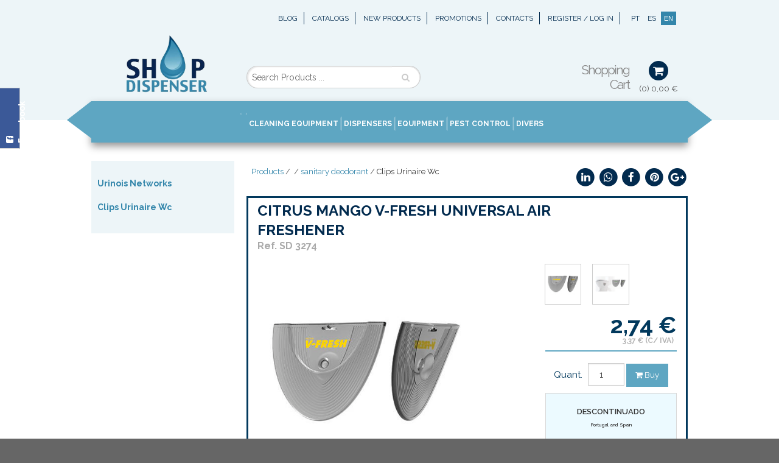

--- FILE ---
content_type: text/html; charset=utf-8
request_url: https://www.shopdispenser.com/en/artigo/citrus-mango-vfresh-universal-air-freshener
body_size: 12509
content:
<!doctype html> <html class="no-js" lang="en"> <head> <meta name="viewport" content="width=device-width, initial-scale=1.0" /> <title>CITRUS MANGO V-FRESH UNIVERSAL AIR FRESHENER - Shopdispenser</title> <meta property="og:title" content="CITRUS MANGO V-FRESH UNIVERSAL AIR FRESHENER - Shopdispenser" /> <meta property="og:url" content="//www.shopdispenser.com/en/artigo/citrus-mango-vfresh-universal-air-freshener"/> <meta property="og:site_name" content="Shopdispenser" /> <meta property="og:type" content="website" /> <meta property="og:image" content="//www.shopdispenser.com/img/logo9.png" /> <link rel="alternate" hreflang="pt" href="//www.shopdispenser.com/pt/artigo/ambientador-vfresh-citrus-mango" /> <link rel="alternate" hreflang="es" href="//www.shopdispenser.com/es/artigo/recarga-ambientador-spray-aloe-vera-y-el-bambu-4" /> <link rel="alternate" hreflang="en" href="//www.shopdispenser.com/en/artigo/citrus-mango-vfresh-universal-air-freshener" /> <meta name="theme-color" content="#5CA4BF"> <link rel="stylesheet" href="/css/foundation.min.css" /> <link rel="stylesheet" href="/css/font-awesome-4.5.0/css/font-awesome.min.css" /> <link href='https://fonts.googleapis.com/css?family=Raleway:400,600,700,400italic,700italic' rel='stylesheet' type='text/css'> <script src="/js/vendor/modernizr.js"></script> <script src="/js/vendor/jquery.js"></script> <script src="/js/jquery-ui.min.js"></script> <script src="/js/jquery.easing.1.3.js"></script> <link rel="stylesheet" href="/js/lightGallery/css/lightgallery.min.css" /> <script src="/js/lightGallery/js/lightgallery.min.js" ></script> <script src="/js/lightGallery/js/lg-thumbnail.min.js"></script> <script src="/js/lightGallery/js/lg-fullscreen.min.js"></script> <script src="/js/lightGallery/js/lg-hash.min.js"></script> <link rel="stylesheet" href="/css/app.css?v=2" /> <script>
		  (function(i,s,o,g,r,a,m){ i['GoogleAnalyticsObject']=r;i[r]=i[r]||function(){
		  (i[r].q=i[r].q||[]).push(arguments)},i[r].l=1*new Date();a=s.createElement(o),
		  m=s.getElementsByTagName(o)[0];a.async=1;a.src=g;m.parentNode.insertBefore(a,m)
		  })(window,document,'script','//www.google-analytics.com/analytics.js','ga');
		  ga('create', 'UA-1510172-61', 'auto');
		  ga('require', 'displayfeatures');
		  ga('send', 'pageview');
		</script> <script type="text/javascript">
var _smartsupp = _smartsupp || {};
_smartsupp.key = 'd40b6e0878df318f4b70e8f6551ecd3ea0fdaeac';
_smartsupp.alignX = 'right';
window.smartsupp||(function(d) {
	var s,c,o=smartsupp=function(){ o._.push(arguments)};o._=[];
	s=d.getElementsByTagName('script')[0];c=d.createElement('script');
	c.type='text/javascript';c.charset='utf-8';c.async=true;
	c.src='//www.smartsuppchat.com/loader.js?';s.parentNode.insertBefore(c,s);
})(document);
</script> <style>
		iframe[name="google_conversion_frame"]{ display:none; }
	</style> </head> <body> <script type="text/javascript">var google_tag_params = { dynx_itemid: '3274',dynx_itemid2: '2469',dynx_pagetype: 'offerdetail',dynx_totalvalue: 2.74, };</script> <script type="text/javascript">
/* <![CDATA[ */
var google_conversion_id = 988521738;
var google_custom_params = window.google_tag_params;
var google_remarketing_only = true;
/* ]]> */
</script> <script type="text/javascript" src="//www.googleadservices.com/pagead/conversion.js">
</script> <noscript> <div style="display:inline;"> <img height="1" width="1" style="border-style:none;" alt="" src="//googleads.g.doubleclick.net/pagead/viewthroughconversion/988521738/?value=0&amp;guid=ON&amp;script=0"/> </div> </noscript> <div class="navigation" id="cart-detalhe"><label for="nav-trigger" class="left"><span style="font-size:50px">&times;</span></label><div class="text-center" style="margin-bottom: 10px"><span class="fa-stack fa-lg"><i class="fa fa-circle fa-stack-2x"></i><i class="fa fa-shopping-cart fa-stack-1x fa-inverse"></i></span> <strong>Shopping Basket</strong></div><div class="text-center"><i class="fa fa-frown-o"></i><br><p>Your cart is empty, sad and lonely :(</p><div class="text-center"><a href="/en/artigos/tipo/promocoes" class="button tiny">Promotions</a></div><div class="text-center"><a href="/en/artigos/tipo/novidades" class="button tiny">New Products</a></div></div></div> <input type="checkbox" id="nav-trigger" class="nav-trigger" /> <div class="site-wrap" onclick="$('#nav-trigger:checked').prop('checked',false);"> <div class="off-canvas-wrap" data-offcanvas> <div class="inner-wrap"> <header class="top"> <div class="row"> <div class="large-12 columns"> <ul class="menu right" style="margin:0"> <li class="show-for-large-up"><a href="/en/blog">Blog</a></li> <li class="show-for-large-up"><a href="/en/catalogos">Catalogs</a></li> <li class="show-for-large-up"><a href="/en/artigos/tipo/novidades">New Products</a></li> <li class="show-for-large-up"><a href="/en/artigos/tipo/promocoes">Promotions</a></li> <li><a href="/en/contactos">Contacts</a></li> <li> <a href="#" data-reveal-id="reveal_registo">Register / Log In</a> <div id="reveal_registo" class="reveal-modal small" data-reveal><div class="row"> <div class="large-12 pl0 pr0 columns"> <ul class="tabs logintabs medium-block-grid-2 text-center" data-tab> <li class="tab-title active"><a href="#logintab">Acesso Restrito</a></li> <li class="tab-title"><a href="#registotab">Registration</a></li> </ul> <div class="tabs-content"> <div class="content active" id="logintab"> <div data-alert class="alert-box success radius login_sucesso" style="display: none;">
					O seu acesso foi aceite aguarde enquanto o transferimos!
					<a href="#" onclick="$('.login_form').show(300);" class="close">&times;</a> </div> <form class="login_form" onsubmit="return login();"> <div class="row"> <div class="large-6 columns"> <label>Email</label> <input type="text" name="email" value=""> <small class="error erro_login_email" style="display: none;">Um endereço de email é obrigatório.</small> <small class="error erro_login" style="display: none;">Um endereço de email não se encontra registado.</small> </div> <div class="large-6 columns"> <label>Password</label> <input type="password" required name="password" value=""> <small class="error erro_login_password" style="display: none;">Uma password é obrigatória.</small> </div> <div class="large-12 columns text-center"> <button type="submit" class="small"><i class="fa fa-unlock"></i> Entrar</button> </div> </div> </form> <hr> <div data-alert class="alert-box success radius recuperar_sucesso" style="display: none;">
				Foram enviados novos dados de acesso para o seu email.
				<a href="#" onclick="$('.recuperar_form').show(300);" class="close">&times;</a> </div> <form class="recuperar_form" onsubmit="return recuperar();"> <h3>Recuperar a sua palavra chave e username</h3> <div class="row"> <div class="large-8 large-centered columns"> <label>Email</label> <input type="email" required name="email" value=""> <small class="error erro_recuperar" style="display: none;">Um endereço de email é obrigatório.</small> <small class="error erro_recuperar_email" style="display: none;">O endereço de email não se encontra inscrito.</small> </div> <div class="large-12 columns text-center"> <button type="submit" class="small"><i class="fa fa-envelope"></i> Recuperar</button> </div> </div> </form> <script>
					function login(){
						jQuery.post( "/en/login/login/acesso",{
								"login": jQuery(".login_form input[name=email]").val(),
								"password": jQuery(".login_form input[name=password]").val()
						}
						, function( data ) {
							jQuery("small.error").hide();
							jQuery(".login_form").removeClass("error");
							if( data.sucesso ){
								jQuery(".login_form").hide(300);
								jQuery(".login_sucesso").show(300);
								window.location= window.location;
							}
							else
							{
								jQuery(".login_form").addClass("error");
								if( data.erro )
									jQuery(".erro_login_email, .erro_login_password").show();
								else if( data.erro_login )
									jQuery(".erro_login").show();
								
							}
						},"json");
						return false;
					}
					function recuperar(){
						jQuery.post( "/en/login/login/recuperar",{
								"email": jQuery(".recuperar_form input[name=email]").val()
						}
						, function( data ) {
							jQuery("small.error").hide();
							jQuery(".recuperar_form").removeClass("error");
							if( data.sucesso ){
								jQuery(".recuperar_form").hide(300);
								jQuery(".recuperar_sucesso").show(300);
							}
							else
							{
								jQuery(".recuperar_form").addClass("error");
								if( data.erro )
									jQuery(".erro_recuperar").show();
								if( data.erro_recuperar )
									jQuery(".erro_recuperar_email").show();
								
							}
						},"json");
						return false;
					}
				</script> </div> <div class="content" id="registotab"> <div data-alert class="alert-box success radius registo_sucesso" style="display: none;">
	Check your email with the confirmation of registration!
</div> <form class="registo_form" onsubmit="return registo();" autocomplete="off"> <div class="row"> <div class="large-12 columns"> <input type="email" name="email" required placeholder="Email" value=""> <small class="error erro_registo_email" style="display: none;">Um endereço de email é obrigatório.</small> <small class="error erro_registo_email_repeat" style="display: none;">O endereço de email já se encontra registado.</small> </div> <div class="large-6 columns"> <input type="password" required placeholder="Password" name="password" value=""> <small class="error erro_registo_password" style="display: none;">Uma password é obrigatória.</small> </div> <div class="large-6 columns"> <input type="password" required  placeholder="Repetir Password" name="password2" value=""> <small class="error erro_registo_password2" style="display: none;">A Password não corresponde.</small> </div> </div> <div class="row"> <div class="large-6 columns"> <input type="text" name="nome" required placeholder="Name" value=""> <small class="error erro_nome" style="display: none;">Your name is required.</small> </div> <div class="large-6 columns"> <input type="tel" name="telefone" required placeholder="Phone Number" value=""> <small class="error erro_registo_telefone" style="display: none;">The phone is required.</small> </div> <div class="large-6 columns"> <input type="text" name="empresa" placeholder="Company" value=""> <small class="error erro_registo_empresa" style="display: none;">The company's name is required.</small> </div> <div class="large-6 columns"> <input type="text" name="nif" required placeholder="Tax ID number" value=""> <small class="error erro_registo_nif" style="display: none;">Um número de identificação fiscal é obrigatório.</small> </div> <div class="large-12 columns"> <input type="text" name="morada" required placeholder="Address" value=""> <small class="error erro_registo_morada" style="display: none;">A Morada é obrigatório.</small> </div> <div class="large-6 columns"> <input type="text" name="cpostal" required placeholder="Postal Code" value=""> <small class="error erro_registo_cpostal" style="display: none;">The Postal Code is required.</small> </div> <div class="large-6 columns"> <input type="text" name="localidade" required placeholder="Place" value=""> <small class="error erro_registo_localidade" style="display: none;">A Localidade é obrigatório.</small> </div> <div class="large-6 columns"> <input type="text" name="pais" required placeholder="Country" value="Portugal"> <small class="error erro_registo_pais" style="display: none;">O país é obrigatório.</small> </div> <div class="large-12 columns text-center"> <button type="submit" class="small"><i class="fa fa-arrow-circle-right"></i> Enviar</button> </div> </div> </form> <script>
	function registo(){
		jQuery.post( "/en/login/registo/novo",{
				"nome": jQuery(".registo_form input[name=nome]").val(),
				"email": jQuery(".registo_form input[name=email]").val(),
				"password": jQuery(".registo_form input[name=password]").val(),
				"password2": jQuery(".registo_form input[name=password2]").val(),
				"empresa": jQuery(".registo_form input[name=empresa]").val(),
				"nif": jQuery(".registo_form input[name=nif]").val(),
				"morada": jQuery(".registo_form input[name=morada]").val(),
				"cpostal": jQuery(".registo_form input[name=cpostal]").val(),
				"localidade": jQuery(".registo_form input[name=localidade]").val(),
				"pais": jQuery(".registo_form input[name=pais]").val(),
				"telefone": jQuery(".registo_form input[name=telefone]").val()
		}
		, function( data ) {
			jQuery("small.error").hide(300);
			jQuery(".error").parent("div").removeClass("error")
			if( data.sucesso ){
				jQuery(".registo_form").hide(300);
				jQuery(".registo_sucesso").show(300);
				ga('send', 'event', 'Registo', 'Sucesso', 'Online');
			}
			else
			{
				if( data.erro ){
					jQuery.each(data.erro, function( index, value ) {
						jQuery(".erro_registo_"+index).show(300);
						jQuery(".erro_registo_"+index).parent("div").addClass("error")
					});
				}
				
			}
		},"json");
		return false;
	}
</script> </div> </div> </div> </div><a class="close-reveal-modal">&#215;</a></div> </li> <li> <div class="mt-5"> <a href="/pt/artigo/ambientador-vfresh-citrus-mango" style="margin-bottom:0;padding: 5px;">PT</a> <a href="/es/artigo/recarga-ambientador-spray-aloe-vera-y-el-bambu-4" style="margin-bottom:0;padding: 5px;">ES</a> <a href="/en/artigo/citrus-mango-vfresh-universal-air-freshener" class="button tiny" style="margin-bottom:0;padding: 5px;">EN</a> </div> </li> </ul> </div> </div> <div class="row"> <div class="large-3 medium-4 small-only-text-center columns"> <h1 class="text-center"><a class="left-off-canvas-toggle-trig hide-for-large-up left" href="#"><i class="fa fa-bars mr10"></i></a> <a href="/en/"><img class="responsivelogo" src="/img/logo9.png" alt="Shopdispenser"></a></h1> </div> <div class="large-9 medium-8 columns"> <div class="row" style="margin-top: 33px;"> <div class="large-5 show-for-large-up pt20 columns"> <div class="row collapse"> <div class="small-10 columns"> <input type="search" class="search mb0" placeholder="Search Products ..." value="" /> </div> <div class="small-2 columns"> <a href="#" class="search-button button mb0 postfix"><i class="fa fa-search"></i></a> </div> </div> <script type="text/javascript">
						jQuery(document).ready(function() {
							jQuery( ".search, .search-mobile" ).autocomplete({
								minLength: 2,
								source:  function( request, response ) {

									jQuery.getJSON("/en/ajax.pesquisa/pesquisa/"+encodeURI( request.term ),function( data ){ response(data);	});
								},
								search: function(event, ui) { 
									jQuery(".search-button i").prop("class","fa fa-cog fa-spin");
								},
								response: function(event, ui) {
									jQuery(".search-button i").prop("class","fa fa-search");
									if(!ui.content) $("#search").css('background',"rgba(255,0,0,0.15)");
								},
								open: function(event, ui) { 
									jQuery('.ui-autocomplete').addClass('f-dropdown');
								},
								select: function( event, ui ) {
									if( ui.item.familia )
									{
										if( ui.item.url ) self.location.href = "/en/artigos/"+ui.item.url;
										else self.location.href = "/en/artigos/familia/"+ui.item.id;
									}
									if( ui.item.artigo )
									{
										if( ui.item.url ) self.location.href = "/en/artigo/"+ui.item.url;
										else self.location.href = "/en/artigo/artid/"+ui.item.id;
									}
								},
								create: function () {
									jQuery(this).data('ui-autocomplete')._renderItem = function (ul, item) {
										if( item.familia)
											return jQuery( "<li>" )
												.append( "<a><strong><i class='fa fa-cubes'></i> "+item.label+"</strong><\/a>" )
												.appendTo( ul );
										if( item.artigo)	
											return jQuery( "<li>" )
											.append( "<a><i class='fa fa-cube'></i> "+item.label+"<\/a>" )
											.appendTo( ul );
									}
								}
							});
							jQuery("a.left-off-canvas-toggle-trig").click(function(){ 
								jQuery("a.left-off-canvas-toggle").click();
							});
							jQuery(".search, .search-mobile").keypress(function(e)
							{
								code= (e.keyCode ? e.keyCode : e.which);
								if (code == 13)
								{
									if( jQuery(this).val() )
										self.location.href = "/en/artigos/pesquisa/" + encodeURI( jQuery(this).val());
									e.preventDefault();
								}
							});
							jQuery(".search-button").click(function(){ 
								if( jQuery(".search").val() )
									self.location.href = "/en/artigos/pesquisa/" + encodeURI( jQuery(".search").val());
							}); 
							jQuery(".search-button-mobile").click(function(){ 
								if( jQuery(".search-mobile").val() )
									self.location.href = "/en/artigos/pesquisa/" + encodeURI( jQuery(".search-mobile").val());
							}); 

						});
						</script> </div> <div class="large-3 medium-6 small-8 pt5 text-right columns">
						&nbsp;
					</div> <div class="large-4 medium-6 small-4 text-right columns" style="padding-top: 5px;"> <span id="cart" style="margin-left:10px;" class="text-center right"> <label for="nav-trigger"><span class="fa-stack fa-lg"> <i class="fa fa-circle fa-stack-2x"></i><i class="fa fa-shopping-cart fa-stack-1x fa-inverse"></i></span><br> <span id="total">(0) 0,00&nbsp;&euro;</span> </label> </span> <span class="hide-for-small-only" style="margin-top:10px;display: inline-block;color:#888;font-size: 21px;line-height: 24px;letter-spacing: -2px;">Shopping<br>Cart</span> </div> </div> </div> </div> </header> <div class="menubox show-for-large-up" style=""><div class="row collapse"><div class="large-12 columns"><div class="menu-list"><div class="row collapse"><div class="large-12 columns"><div class="menu-list-box"><ul> <li class="large-submenu "><a href="#" class="text-center" style="text-transform: uppercase;"><strong></strong></a><ul class="large-block-grid-5"> <li><a class=" text-truncate" style="background:#07254F;color:#ffffff !important;padding:5px;" href="/en/artigos/-2"></a> <div><a href="/en/artigos/familia/{$element.famsh_id}"><span></span></a></div><div><a href="/en/artigos/familia/{$element.famsh_id}"><span></span></a></div><div><a href="/en/artigos/familia/{$element.famsh_id}"><span></span></a></div><li><a class=" text-truncate" style="background:#07254F;color:#ffffff !important;padding:5px;" href="/en/artigos/familia/{$element.famsh_id}"></a> <div><a href="/en/artigos/familia/{$element.famsh_id}"><span></span></a></div><div><a href="/en/artigos/-30"><span></span></a></div><li><a class=" text-truncate" style="background:#07254F;color:#ffffff !important;padding:5px;" href="/en/artigos/-5"></a> <div><a href="/en/artigos/familia/{$element.famsh_id}"><span></span></a></div><li><a class=" text-truncate" style="background:#07254F;color:#ffffff !important;padding:5px;" href="/en/artigos/-11"></a><li><a class="menuop text-truncate" style="background:#07254F;color:#ffffff !important;padding:5px;" href="/en/artigos/-6"></a> <div><a href="/en/artigos/-34"><span></span></a></div><div><a href="/en/artigos/-35"><span></span></a></div><li><a class="menuop text-truncate" style="background:#07254F;color:#ffffff !important;padding:5px;" href="/en/artigos/-9"></a></li><li><a class="menuop text-truncate" style="background:#07254F;color:#ffffff !important;padding:5px;" href="/en/artigos/-7"></a></li><li><a class="menuop text-truncate" style="background:#07254F;color:#ffffff !important;padding:5px;" href="/en/artigos/-12"></a></li></ul></li><li class="large-submenu "><a href="#" class="text-center" style="text-transform: uppercase;"><strong></strong></a><ul class="large-block-grid-5"> <li><a class=" text-truncate" style="background:#07254F;color:#ffffff !important;padding:5px;" href="/en/artigos/-4"></a> <div><a href="/en/artigos/-16"><span></span></a></div><div><a href="/en/artigos/-20"><span></span></a></div><div><a href="/en/artigos/-15"><span></span></a></div><div><a href="/en/artigos/-17"><span></span></a></div><li><a class=" text-truncate" style="background:#07254F;color:#ffffff !important;padding:5px;" href="/en/artigos/-10"></a> <div><a href="/en/artigos/-24"><span></span></a></div><div><a href="/en/artigos/-22"><span></span></a></div><div><a href="/en/artigos/-26"><span></span></a></div><div><a href="/en/artigos/-28"><span></span></a></div><div><a href="/en/artigos/-27"><span></span></a></div><li><a class=" text-truncate" style="background:#07254F;color:#ffffff !important;padding:5px;" href="/en/artigos/toiletries-">Toiletries</a> <div><a href="/en/artigos/jerrycan-toiletries-"><span>Jerrycan</span></a></div><div><a href="/en/artigos/familia/{$element.famsh_id}"><span></span></a></div><li><a class=" text-truncate" style="background:#07254F;color:#ffffff !important;padding:5px;" href="/en/artigos/sanitary-deodorant">sanitary deodorant</a> <div><a href="/en/artigos/urinois-networks"><span>Urinois Networks</span></a></div><div><a href="/en/artigos/clips-urinaire-wc"><span>Clips Urinaire Wc</span></a></div><div><a href="/en/artigos/familia/{$element.famsh_id}"><span></span></a></div><li><a class="menuop text-truncate" style="background:#07254F;color:#ffffff !important;padding:5px;" href="/en/artigos/air-freshener">Air Freshener</a> <div><a href="/en/artigos/air-freshener-spray"><span>Air Freshener Spray</span></a></div><div><a href="/en/artigos/spray-air-freshener-refills"><span>Spray Air Freshener Refills</span></a></div><div><a href="/en/artigos/solid-air-freshener-refills"><span>Solid Air Freshener Refills</span></a></div></ul></li><li class="large-submenu "><a href="#" class="text-center" style="text-transform: uppercase;"><strong>CLEANING EQUIPMENT</strong></a><ul class="large-block-grid-5"> <li><a class=" text-truncate" style="background:#07254F;color:#ffffff !important;padding:5px;" href="/en/artigos/familia/{$element.famsh_id}"></a> <div><a href="/en/artigos/familia/{$element.famsh_id}"><span></span></a></div><div><a href="/en/artigos/familia/{$element.famsh_id}"><span></span></a></div><li><a class=" text-truncate" style="background:#07254F;color:#ffffff !important;padding:5px;" href="/en/artigos/familia/{$element.famsh_id}"></a><li><a class=" text-truncate" style="background:#07254F;color:#ffffff !important;padding:5px;" href="/en/artigos/familia/{$element.famsh_id}"></a> <div><a href="/en/artigos/garbage-collector"><span>garbage collector</span></a></div><div><a href="/en/artigos/handles-cleaning-equipment"><span>Handles</span></a></div><div><a href="/en/artigos/aluminium-telescopic-pole"><span>aluminium telescopic pole</span></a></div><div><a href="/en/artigos/equipment-for-mops"><span>Equipment for Mops</span></a></div><div><a href="/en/artigos/wet-floor-signs"><span>Wet Floor Signs</span></a></div><li><a class=" text-truncate" style="background:#07254F;color:#ffffff !important;padding:5px;" href="/en/artigos/cleaning-cars">Cleaning cars</a> <div><a href="/en/artigos/multifunctional-cleaning-trolleys"><span>Multifunctional cleaning trolleys</span></a></div><div><a href="/en/artigos/accessories-cars"><span>Accessories</span></a></div><li><a class="menuop text-truncate" style="background:#07254F;color:#ffffff !important;padding:5px;" href="/en/artigos/familia/{$element.famsh_id}"></a> <div><a href="/en/artigos/mops"><span>Mops</span></a></div><div><a href="/en/artigos/microfiber-mops"><span>Microfiber Mops</span></a></div><div><a href="/en/artigos/industrial-mops"><span>Industrial Mops</span></a></div><li><a class="menuop text-truncate" style="background:#07254F;color:#ffffff !important;padding:5px;" href="/en/artigos/glass-cleaning-equipment">Glass cleaning</a></li><li><a class="menuop text-truncate" style="background:#07254F;color:#ffffff !important;padding:5px;" href="/en/artigos/familia/{$element.famsh_id}"></a></li><li><a class="menuop text-truncate" style="background:#07254F;color:#ffffff !important;padding:5px;" href="/en/artigos/familia/{$element.famsh_id}"></a></li><li><a class="menuop text-truncate" style="background:#07254F;color:#ffffff !important;padding:5px;" href="/en/artigos/trash-bags">Trash bags</a></li><li><a class="menuop text-truncate" style="background:#07254F;color:#ffffff !important;padding:5px;" href="/en/artigos/familia/{$element.famsh_id}"></a></li></ul></li><li class="large-submenu "><a href="#" class="text-center" style="text-transform: uppercase;"><strong>DISPENSERS</strong></a><ul class="large-block-grid-5"> <li><a class=" text-truncate" style="background:#07254F;color:#ffffff !important;padding:5px;" href="/en/artigos/soap-dispensers">Soap dispensers</a> <div><a href="/en/artigos/abs-plastic-soap-dispensers"><span>ABS (plastic)</span></a></div><div><a href="/en/artigos/stainless-steel-soap-dispensers"><span>Stainless steel</span></a></div><div><a href="/en/artigos/automatics-soap-dispensers"><span>Automatics</span></a></div><li><a class=" text-truncate" style="background:#07254F;color:#ffffff !important;padding:5px;" href="/en/artigos/jumbo-paper-roll-dispensers">Jumbo paper roll dispensers</a> <div><a href="/en/artigos/abs-plastic-jumbo-paper-roll-dispensers"><span>ABS (plastic)</span></a></div><div><a href="/en/artigos/stainless-steel-chromium-plating-jumbo-paper-roll-dispensers"><span>Stainless steel/ Chromium plating</span></a></div><li><a class=" text-truncate" style="background:#07254F;color:#ffffff !important;padding:5px;" href="/en/artigos/domestic-paper-roll-dispenser-dispensers">Domestic paper roll dispenser</a> <div><a href="/en/artigos/abs-plastic-domestic-paper-roll-dispenser-dispensers"><span>ABS (plastic)</span></a></div><li><a class=" text-truncate" style="background:#07254F;color:#ffffff !important;padding:5px;" href="/en/artigos/paper-towel-dispenser-dispensers">Paper towel dispenser </a> <div><a href="/en/artigos/abs-plastic-paper-towel-dispenser-dispensers"><span>ABS (plastic)</span></a></div><div><a href="/en/artigos/stainless-steel-chromium-plating-paper-towel-dispenser-dispensers"><span>Stainless steel/ Chromium plating</span></a></div><li><a class="menuop text-truncate" style="background:#07254F;color:#ffffff !important;padding:5px;" href="/en/artigos/auto-cut-dispensers">Auto cut</a><li><a class="menuop text-truncate" style="background:#07254F;color:#ffffff !important;padding:5px;" href="/en/artigos/industrial-roll-dispensers">Industrial roll</a></li><li><a class="menuop text-truncate" style="background:#07254F;color:#ffffff !important;padding:5px;" href="/en/artigos/kitchen-tissue-dispensers">Kitchen / Tissue</a></li><li><a class="menuop text-truncate" style="background:#07254F;color:#ffffff !important;padding:5px;" href="/en/artigos/familia/{$element.famsh_id}"></a></li><li><a class="menuop text-truncate" style="background:#07254F;color:#ffffff !important;padding:5px;" href="/en/artigos/air-fresheners-dispensers">Air fresheners</a></li></ul></li><li class="large-submenu "><a href="#" class="text-center" style="text-transform: uppercase;"><strong>EQUIPMENT</strong></a><ul class="large-block-grid-5"> <li><a class=" text-truncate" style="background:#07254F;color:#ffffff !important;padding:5px;" href="/en/artigos/hand-dryers">Hand Dryers</a> <div><a href="/en/artigos/familia/{$element.famsh_id}"><span></span></a></div><div><a href="/en/artigos/hand-dryer"><span>Hand dryer</span></a></div><div><a href="/en/artigos/new-generation-hand-dryer"><span>New generation hand dryer</span></a></div><li><a class=" text-truncate" style="background:#07254F;color:#ffffff !important;padding:5px;" href="/en/artigos/bathroom-accessories">Bathroom accessories</a> <div><a href="/en/artigos/baby-changing-tables"><span>Baby changing tables</span></a></div><div><a href="/en/artigos/pictograms"><span>pictograms</span></a></div><div><a href="/en/artigos/toilet-brush"><span>Toilet brush</span></a></div><div><a href="/en/artigos/hangers-for-bathroom"><span>Hangers for bathroom</span></a></div><li><a class=" text-truncate" style="background:#07254F;color:#ffffff !important;padding:5px;" href="/en/artigos/buckets-and-containers">Buckets and Containers</a> <div><a href="/en/artigos/stainless-steel-bins"><span>Stainless steel bins</span></a></div><div><a href="/en/artigos/container-up-to-30-liters"><span>Container up to 30 liters</span></a></div><div><a href="/en/artigos/containers-between-30-and-70-liters"><span>Containers between 30 and 70 liters</span></a></div><div><a href="/en/artigos/contenedor-entre-70-y-120-litros"><span>Contenedor entre 70 y 120 litros</span></a></div><div><a href="/en/artigos/contenedores-de-ms-de-120-litros"><span>Contenedores de más de 120 litros</span></a></div><div><a href="/en/artigos/familia/{$element.famsh_id}"><span></span></a></div><div><a href="/en/artigos/recycling-bins"><span>Recycling bins</span></a></div><div><a href="/en/artigos/womens-hygiene-containers"><span>Women's Hygiene Containers</span></a></div><div><a href="/en/artigos/diaper-containers"><span>Diaper Containers</span></a></div><li><a class=" text-truncate" style="background:#07254F;color:#ffffff !important;padding:5px;" href="/en/artigos/ashtrays-bins">Ashtrays & Bins</a> <div><a href="/en/artigos/wastepaper-basket"><span>Wastepaper Basket</span></a></div><div><a href="/en/artigos/outdoor-wastepaper"><span>Outdoor wastepaper</span></a></div><div><a href="/en/artigos/outdoor-ashtray-ashtrays-equipment"><span>Outdoor ashtray</span></a></div><li><a class="menuop text-truncate" style="background:#07254F;color:#ffffff !important;padding:5px;" href="/en/artigos/familia/{$element.famsh_id}"></a> <div><a href="/en/artigos/knife-sterilization-cabinets"><span>Knife sterilization cabinets</span></a></div><li><a class="menuop text-truncate" style="background:#07254F;color:#ffffff !important;padding:5px;" href="/en/artigos/familia/{$element.famsh_id}"></a></li></ul></li><li class="large-submenu "><a href="#" class="text-center" style="text-transform: uppercase;"><strong>PEST CONTROL</strong></a><ul class="large-block-grid-5"> <li><a class=" text-truncate" style="background:#07254F;color:#ffffff !important;padding:5px;" href="/en/artigos/fly-killers">Fly killers</a> <div><a href="/en/artigos/insectocaadores-decorative-range"><span>Insectocaçadores Decorative Range</span></a></div><div><a href="/en/artigos/professional-insect-spreader"><span>professional insect spreader</span></a></div><li><a class=" text-truncate" style="background:#07254F;color:#ffffff !important;padding:5px;" href="/en/artigos/recharges-pest-control">Recharges</a><li><a class=" text-truncate" style="background:#07254F;color:#ffffff !important;padding:5px;" href="/en/artigos/lamps-pest-control">Lamps</a></ul></li><li class="large-submenu "><a href="#" class="text-center" style="text-transform: uppercase;"><strong>DIVERS</strong></a><ul class="large-block-grid-5"> <li><a class=" text-truncate" style="background:#07254F;color:#ffffff !important;padding:5px;" href="/en/artigos/familia/{$element.famsh_id}"></a><li><a class=" text-truncate" style="background:#07254F;color:#ffffff !important;padding:5px;" href="/en/artigos/gloves-divers">Gloves</a> <div><a href="/en/artigos/latex-gloves-divers"><span>Latex gloves</span></a></div><li><a class=" text-truncate" style="background:#07254F;color:#ffffff !important;padding:5px;" href="/en/artigos/haccp-material-divers">HACCP material</a> <div><a href="/en/artigos/aluminum-foil"><span>Aluminum Foil</span></a></div><div><a href="/en/artigos/cling-film"><span>Cling Film</span></a></div><div><a href="/en/artigos/food-thermometer"><span>Food Thermometer</span></a></div><div><a href="/en/artigos/oleo-test"><span>Oleo Test</span></a></div><li><a class=" text-truncate" style="background:#07254F;color:#ffffff !important;padding:5px;" href="/en/artigos/others-divers">Others</a> <div><a href="/en/artigos/plastic-bags"><span>Plastic Bags</span></a></div><div><a href="/en/artigos/familia/{$element.famsh_id}"><span></span></a></div></ul></li></ul></div></div></div></div></div></div></div><a class="left-off-canvas-toggle" href="#"></a><aside class="left-off-canvas-menu"><div class="menu-acordeao"><ul><li class="active"><ul><li><div class="row collapse"><div class="small-10 columns"><input type="search" class="search-mobile mb0" placeholder="Search Products ..." value="" /></div><div class="small-2 columns"><a href="#" class="search-button-mobile button mb0 postfix"><i class="fa fa-search"></i></a></div></div></li><li><a href="/en/blog">Blog</a></li><li><a href="/en/catalogos">Catalogs</a></li><li><a href="/en/artigos/tipo/novidades">New Products</a></li><li><a href="/en/artigos/tipo/promocoes">Promotions</a></li><li><a href="#"></a><ul class="submenu_responsive"><li><a href="#"></a><ul class="submenu_responsive"><li><a href="/en/artigos/familia/{$element.famsh_id}"></a></li><li><a href="/en/artigos/familia/{$element.famsh_id}"></a></li><li><a href="/en/artigos/familia/{$element.famsh_id}"></a></li></ul></li><li><a href="#"></a><ul class="submenu_responsive"><li><a href="/en/artigos/familia/{$element.famsh_id}"></a></li><li><a href="/en/artigos/-30"></a></li></ul></li><li><a href="#"></a><ul class="submenu_responsive"><li><a href="/en/artigos/familia/{$element.famsh_id}"></a></li></ul></li><li><a href="/en/artigos/-11"></a></li><li><a href="#"></a><ul class="submenu_responsive"><li><a href="/en/artigos/-34"></a></li><li><a href="/en/artigos/-35"></a></li></ul></li><li><a href="/en/artigos/-9"></a></li><li><a href="/en/artigos/-7"></a></li><li><a href="/en/artigos/-12"></a></li></ul></li><li><a href="#"></a><ul class="submenu_responsive"><li><a href="#"></a><ul class="submenu_responsive"><li><a href="/en/artigos/-16"></a></li><li><a href="/en/artigos/-20"></a></li><li><a href="/en/artigos/-15"></a></li><li><a href="/en/artigos/-17"></a></li></ul></li><li><a href="#"></a><ul class="submenu_responsive"><li><a href="/en/artigos/-24"></a></li><li><a href="/en/artigos/-22"></a></li><li><a href="/en/artigos/-26"></a></li><li><a href="/en/artigos/-28"></a></li><li><a href="/en/artigos/-27"></a></li></ul></li><li><a href="#">Toiletries</a><ul class="submenu_responsive"><li><a href="/en/artigos/jerrycan-toiletries-">Jerrycan</a></li><li><a href="/en/artigos/familia/{$element.famsh_id}"></a></li></ul></li><li><a href="#">sanitary deodorant</a><ul class="submenu_responsive"><li><a href="/en/artigos/urinois-networks">Urinois Networks</a></li><li><a href="/en/artigos/clips-urinaire-wc">Clips Urinaire Wc</a></li><li><a href="/en/artigos/familia/{$element.famsh_id}"></a></li></ul></li><li><a href="#">Air Freshener</a><ul class="submenu_responsive"><li><a href="/en/artigos/air-freshener-spray">Air Freshener Spray</a></li><li><a href="/en/artigos/spray-air-freshener-refills">Spray Air Freshener Refills</a></li><li><a href="/en/artigos/solid-air-freshener-refills">Solid Air Freshener Refills</a></li></ul></li></ul></li><li><a href="#">CLEANING EQUIPMENT</a><ul class="submenu_responsive"><li><a href="#"></a><ul class="submenu_responsive"><li><a href="/en/artigos/familia/{$element.famsh_id}"></a></li><li><a href="/en/artigos/familia/{$element.famsh_id}"></a></li></ul></li><li><a href="/en/artigos/familia/{$element.famsh_id}"></a></li><li><a href="#"></a><ul class="submenu_responsive"><li><a href="/en/artigos/garbage-collector">garbage collector</a></li><li><a href="/en/artigos/handles-cleaning-equipment">Handles</a></li><li><a href="/en/artigos/aluminium-telescopic-pole">aluminium telescopic pole</a></li><li><a href="/en/artigos/equipment-for-mops">Equipment for Mops</a></li><li><a href="/en/artigos/wet-floor-signs">Wet Floor Signs</a></li></ul></li><li><a href="#">Cleaning cars</a><ul class="submenu_responsive"><li><a href="/en/artigos/multifunctional-cleaning-trolleys">Multifunctional cleaning trolleys</a></li><li><a href="/en/artigos/accessories-cars">Accessories</a></li></ul></li><li><a href="#"></a><ul class="submenu_responsive"><li><a href="/en/artigos/mops">Mops</a></li><li><a href="/en/artigos/microfiber-mops">Microfiber Mops</a></li><li><a href="/en/artigos/industrial-mops">Industrial Mops</a></li></ul></li><li><a href="#">Glass cleaning</a><ul class="submenu_responsive"><li><a href="/en/artigos/equipment-for-cleaning-windows">equipment for cleaning windows</a></li><li><a href="/en/artigos/window-washer">Window Washer</a></li><li><a href="/en/artigos/interior-glass-cleaner">Interior Glass Cleaner</a></li></ul></li><li><a href="#"></a><ul class="submenu_responsive"><li><a href="/en/artigos/acrylic-mops">Acrylic Mops</a></li><li><a href="/en/artigos/cotton-mops">Cotton Mops</a></li></ul></li><li><a href="#"></a><ul class="submenu_responsive"><li><a href="/en/artigos/cloths">Cloths</a></li><li><a href="/en/artigos/familia/{$element.famsh_id}"></a></li><li><a href="/en/artigos/cleaning-cloths-in-roll">Cleaning Cloths in Roll</a></li></ul></li><li><a href="#">Trash bags</a><ul class="submenu_responsive"><li><a href="/en/artigos/familia/{$element.famsh_id}"></a></li><li><a href="/en/artigos/familia/{$element.famsh_id}"></a></li><li><a href="/en/artigos/familia/{$element.famsh_id}"></a></li></ul></li><li><a href="#"></a><ul class="submenu_responsive"><li><a href="/en/artigos/familia/{$element.famsh_id}"></a></li><li><a href="/en/artigos/mopping">Mopping</a></li><li><a href="/en/artigos/brooms-cleaning-equipment">Brooms</a></li></ul></li></ul></li><li><a href="#">DISPENSERS</a><ul class="submenu_responsive"><li><a href="#">Soap dispensers</a><ul class="submenu_responsive"><li><a href="/en/artigos/abs-plastic-soap-dispensers">ABS (plastic)</a></li><li><a href="/en/artigos/stainless-steel-soap-dispensers">Stainless steel</a></li><li><a href="/en/artigos/automatics-soap-dispensers">Automatics</a></li></ul></li><li><a href="#">Jumbo paper roll dispensers</a><ul class="submenu_responsive"><li><a href="/en/artigos/abs-plastic-jumbo-paper-roll-dispensers">ABS (plastic)</a></li><li><a href="/en/artigos/stainless-steel-chromium-plating-jumbo-paper-roll-dispensers">Stainless steel/ Chromium plating</a></li></ul></li><li><a href="#">Domestic paper roll dispenser</a><ul class="submenu_responsive"><li><a href="/en/artigos/abs-plastic-domestic-paper-roll-dispenser-dispensers">ABS (plastic)</a></li></ul></li><li><a href="#">Paper towel dispenser </a><ul class="submenu_responsive"><li><a href="/en/artigos/abs-plastic-paper-towel-dispenser-dispensers">ABS (plastic)</a></li><li><a href="/en/artigos/stainless-steel-chromium-plating-paper-towel-dispenser-dispensers">Stainless steel/ Chromium plating</a></li></ul></li><li><a href="/en/artigos/auto-cut-dispensers">Auto cut</a></li><li><a href="/en/artigos/industrial-roll-dispensers">Industrial roll</a></li><li><a href="#">Kitchen / Tissue</a><ul class="submenu_responsive"><li><a href="/en/artigos/familia/{$element.famsh_id}"></a></li><li><a href="/en/artigos/familia/{$element.famsh_id}"></a></li></ul></li><li><a href="/en/artigos/familia/{$element.famsh_id}"></a></li><li><a href="/en/artigos/air-fresheners-dispensers">Air fresheners</a></li></ul></li><li><a href="#">EQUIPMENT</a><ul class="submenu_responsive"><li><a href="#">Hand Dryers</a><ul class="submenu_responsive"><li><a href="/en/artigos/familia/{$element.famsh_id}"></a></li><li><a href="/en/artigos/hand-dryer">Hand dryer</a></li><li><a href="/en/artigos/new-generation-hand-dryer">New generation hand dryer</a></li></ul></li><li><a href="#">Bathroom accessories</a><ul class="submenu_responsive"><li><a href="/en/artigos/baby-changing-tables">Baby changing tables</a></li><li><a href="/en/artigos/pictograms">pictograms</a></li><li><a href="/en/artigos/toilet-brush">Toilet brush</a></li><li><a href="/en/artigos/hangers-for-bathroom">Hangers for bathroom</a></li></ul></li><li><a href="#">Buckets and Containers</a><ul class="submenu_responsive"><li><a href="/en/artigos/stainless-steel-bins">Stainless steel bins</a></li><li><a href="/en/artigos/container-up-to-30-liters">Container up to 30 liters</a></li><li><a href="/en/artigos/containers-between-30-and-70-liters">Containers between 30 and 70 liters</a></li><li><a href="/en/artigos/contenedor-entre-70-y-120-litros">Contenedor entre 70 y 120 litros</a></li><li><a href="/en/artigos/contenedores-de-ms-de-120-litros">Contenedores de más de 120 litros</a></li><li><a href="/en/artigos/familia/{$element.famsh_id}"></a></li><li><a href="/en/artigos/recycling-bins">Recycling bins</a></li><li><a href="/en/artigos/womens-hygiene-containers">Women's Hygiene Containers</a></li><li><a href="/en/artigos/diaper-containers">Diaper Containers</a></li></ul></li><li><a href="#">Ashtrays & Bins</a><ul class="submenu_responsive"><li><a href="/en/artigos/wastepaper-basket">Wastepaper Basket</a></li><li><a href="/en/artigos/outdoor-wastepaper">Outdoor wastepaper</a></li><li><a href="/en/artigos/outdoor-ashtray-ashtrays-equipment">Outdoor ashtray</a></li></ul></li><li><a href="#"></a><ul class="submenu_responsive"><li><a href="/en/artigos/knife-sterilization-cabinets">Knife sterilization cabinets</a></li></ul></li><li><a href="#"></a><ul class="submenu_responsive"><li><a href="/en/artigos/wash-hands-boots">Wash Hands / Boots</a></li><li><a href="/en/artigos/water-fountains-equipment">Water fountains</a></li></ul></li></ul></li><li><a href="#">PEST CONTROL</a><ul class="submenu_responsive"><li><a href="#">Fly killers</a><ul class="submenu_responsive"><li><a href="/en/artigos/insectocaadores-decorative-range">Insectocaçadores Decorative Range</a></li><li><a href="/en/artigos/professional-insect-spreader">professional insect spreader</a></li></ul></li><li><a href="/en/artigos/recharges-pest-control">Recharges</a></li><li><a href="/en/artigos/lamps-pest-control">Lamps</a></li></ul></li><li><a href="#">DIVERS</a><ul class="submenu_responsive"><li><a href="/en/artigos/familia/{$element.famsh_id}"></a></li><li><a href="#">Gloves</a><ul class="submenu_responsive"><li><a href="/en/artigos/latex-gloves-divers">Latex gloves</a></li></ul></li><li><a href="#">HACCP material</a><ul class="submenu_responsive"><li><a href="/en/artigos/aluminum-foil">Aluminum Foil</a></li><li><a href="/en/artigos/cling-film">Cling Film</a></li><li><a href="/en/artigos/food-thermometer">Food Thermometer</a></li><li><a href="/en/artigos/oleo-test">Oleo Test</a></li></ul></li><li><a href="#">Others</a><ul class="submenu_responsive"><li><a href="/en/artigos/plastic-bags">Plastic Bags</a></li><li><a href="/en/artigos/familia/{$element.famsh_id}"></a></li></ul></li></ul></li></ul></li></ul></div></aside><section class="body"><script type="application/ld+json">
{
  "@context": "http://schema.org/",
  "@type": "Product",
  "name": "CITRUS MANGO V-FRESH UNIVERSAL AIR FRESHENER",
  "image": "/img/cache/600x/1540203795-ambientador-vfresh-citrus-mango.jpg",
  "description": "",
  "sku": "SD3274",
  "mpn": "V-FRESH YELLOW",
   "brand": {
    "@type": "Thing",
    "name": "VECTAIR"
  },
  "offers": {
    "@type": "Offer",
    "priceCurrency": "EUR",
    "price": "2.74",
    "itemCondition": "http://schema.org/NewCondition",
    "availability": "http://schema.org/InStock",
    "seller": {
      "@type": "Organization",
      "name": "Shopdispenser"
    }
  }
}
</script> <script type="application/ld+json">
{
  "@context": "http://schema.org",
  "@type": "BreadcrumbList",
  "itemListElement": [
  {
    "@type": "ListItem",
    "position": 1,
    "item": {
      "@id": "/en/artigos/familia/",
      "name": ""
    }
  },  {
    "@type": "ListItem",
    "position": 2,
    "item": {
      "@id": "/en/artigos/sanitary-deodorant",
      "name": "sanitary deodorant"
    }
  },  {
    "@type": "ListItem",
    "position": 3,
    "item": {
      "@id": "/en/artigos/clips-urinaire-wc",
      "name": "Clips Urinaire Wc"
    }
  }]
}
</script> <div class="row"> <div class="large-3 show-for-large-up pl0 columns"> <div class="familia"><h3></h3><ul class="side-nav"><li class="nav-parent"><a href="/en/artigos/urinois-networks" style="font-weight:bold">Urinois Networks</a></li><li class="nav-parent"><a href="/en/artigos/clips-urinaire-wc" style="font-weight:bold">Clips Urinaire Wc</a></li><li class="nav-parent"><a href="/en/artigos/familia/368" style="font-weight:bold"></a></li></ul></div> </div> <div class="large-9 medium-12 pr0 columns"> <div class="row"> <div class="large-8 columns"> <div class="produto" style="height: auto;padding: 5px;"> <div> <a href="/en/artigos">Products</a> / 
																	<a href='/en/artigos/familia/1'></a>
						 / 												<a href='/en/artigos/sanitary-deodorant'>sanitary deodorant</a>
						 / 												<a style="color: #333;" href='/en/artigos/clips-urinaire-wc'>Clips Urinaire Wc</a> </div> </div> </div> <div class="large-4 columns text-right"> <div class="mt10 social_button"> <a href="//www.linkedin.com/shareArticle?mini=true&amp;url=http://www.shopdispenser.com/en/artigo/citrus-mango-vfresh-universal-air-freshener" target="_blank"> <span class="fa-stack fa-lg"> <i class="fa fa-circle fa-stack-2x" style=""></i> <i class="fa fa-linkedin fa-stack-1x fa-inverse"></i> </span> </a> <a href="whatsapp://send?text=//www.shopdispenser.com/en/artigo/citrus-mango-vfresh-universal-air-freshener" data-action="share/whatsapp/share" target="_blank"> <span class="fa-stack fa-lg"> <i class="fa fa-circle fa-stack-2x" style=""></i> <i class="fa fa-whatsapp fa-stack-1x fa-inverse"></i> </span> </a> <a href="//www.facebook.com/sharer.php?u=http://www.shopdispenser.com/en/artigo/citrus-mango-vfresh-universal-air-freshener" target="_blank"> <span class="fa-stack fa-lg"> <i class="fa fa-circle fa-stack-2x" style=""></i> <i class="fa fa-facebook fa-stack-1x fa-inverse"></i> </span> </a> <a href='javascript:void((function()%7Bvar%20e=document.createElement(&apos;script&apos;);e.setAttribute(&apos;type&apos;,&apos;text/javascript&apos;);e.setAttribute(&apos;charset&apos;,&apos;UTF-8&apos;);e.setAttribute(&apos;src&apos;,&apos;http://assets.pinterest.com/js/pinmarklet.js?r=&apos;+Math.random()*99999999);document.body.appendChild(e)%7D)());'> <span class="fa-stack fa-lg"> <i class="fa fa-circle fa-stack-2x" style=""></i> <i class="fa fa-pinterest fa-stack-1x fa-inverse"></i> </span> </a> <a href="//plus.google.com/share?url=//www.shopdispenser.com/en/artigo/citrus-mango-vfresh-universal-air-freshener" target="_blank"> <span class="fa-stack fa-lg"> <i class="fa fa-circle fa-stack-2x" style=""></i> <i class="fa fa-google-plus fa-stack-1x fa-inverse"></i> </span> </a> </div> </div> </div> <div class="row"> <div class="large-12 mt5 columns"> <div style="border:3px solid #02395D;padding:5px 15px 10px;"> <div class="row" data-equalizer> <div class="medium-10 mb20 columns"> <strong style="font-size: 24px;line-height: 32px;color: #022b4f;" class="verde_c font">CITRUS MANGO V-FRESH UNIVERSAL AIR FRESHENER</strong><br> <div style="font-size: 16px;font-weight: bold;color: #aaa;">Ref. SD 3274</div> </div> <div class="medium-2 mb20 columns"> </div> <div class="large-8 medium-7 end columns" data-equalizer-watch> <a href="#" id="galeria"> <div class="imagem_principal image_squarebig"> <img src="/img/cache/188882fdcbe27b7f513cbe2893b3ba03.jpg" alt="CITRUS MANGO V-FRESH UNIVERSAL AIR FRESHENER" itemprop="image" /> </div> </a> </div> <div class="large-4 medium-5 columns" data-equalizer-watch> <ul class="large-block-grid-3 gallery"> <li> <div class="th image_square" > <img data-imagem="0" data-src="/img/cache/188882fdcbe27b7f513cbe2893b3ba03.jpg" class="" src="/img/cache/a6670c48cd8cd43a413061f78cffa67b.jpg" alt="CITRUS MANGO V-FRESH UNIVERSAL AIR FRESHENER" /> </div> </li> <li> <div class="th image_square" > <img data-imagem="1" data-src="/img/cache/bf0e28fb824024a4e2de715bc4148102.jpg" class="portrait" src="/img/cache/96ebe00cb6e5b30dc80bec926a53ddef.jpg" alt="CITRUS MANGO V-FRESH UNIVERSAL AIR FRESHENER" /> </div> </li> </ul> <script>
							$( document ).ready(function() {
								$(".gallery img").click(function() {
									$(".imagem_principal img").attr("src",$(this).attr('data-src'));
									$("#galeria").prop("href","#lg=1&slide="+$(this).attr('data-imagem'));
									var widthimgp = $(".imagem_principal img")[0].clientWidth;
									var heightimgp = $(".imagem_principal img")[0].clientHeight;
									if (heightimgp < widthimgp){
										$(".imagem_principal img").addClass("portrait");
									}
									else{
										$(".imagem_principal img").removeClass("portrait");
									}
								});
								$("#galeria").click(function() {
									$(this).lightGallery({
										galleryId: 1,
	   									zoom:true,
								        dynamic: true,
								        dynamicEl: [
								        								        {
								            "src": "/img/cache/eeb180d01f4e4b277e5a8a8621f187d6.jpg",
								            "thumb": "/img/cache/cdc2971545d5dbb6521eb89b4dae158b.jpg",
								        }, 								        {
								            "src": "/img/cache/787164bf0a9a2d801e5e796f0ccc4af5.jpg",
								            "thumb": "/img/cache/f08bf4a93f1de1d17f0a534d199d7dd7.jpg",
								        }, ]
									});
									return false;
								});
							});
							</script> <div class=""> <div> <strong style="display: block;text-align: right; font-size: 38px;line-height: 38px;color:#02395d;">
																					2,74&nbsp;&euro;
											<small style="font-size: 12px; vertical-align: bottom; line-height: 12px; margin-right: 5px; color: rgb(182, 182, 182);display:block;margin-bottom:2px">3,37&nbsp;&euro; (C/ IVA)</small> </strong> <div class="mt10 pt10 pb10 text-center" style="border-top:2px solid #5ea6c2;"> <div style="display: inline-block; color: #02395d;text-align:left;font-size: 15px;">
											Quant.
											<input style="display: inline-block; width: 60px;margin-left:5px; margin-bottom: 0px; text-align: center;" data-cesto-quantidade min="1" value="1" type="number"> </div> <a style="display: inline-block; color: rgb(255, 255, 255); background-color: #5ea6c2; padding: 9px 15px;" href="/en/encomenda" class="cart" title="Add to Order" data-cesto-artigo="2469" > <i class="fa fa-shopping-cart"></i> Buy
										</a> </div> <div class="panel callout text-center" style="font-weight:600">DESCONTINUADO<br><small>Portugal and Spain</small></div> </div> </div> </div> </div> </div> </div> </div> <div class="row"> <div class="large-12 columns"> <div class="tabs-produto"> <dl class="tabs h-text-center" data-tab> <dt></dt> <dd class="active"><a href="#desc-produto-tab">Description</a></dd> <dd><a href="#caracteristicas">Characteristics</a></dd> <dd><a href="#relacionados">Relacionados</a></dd> </dl> </div> <div class="tabs-content"> <div class="content active" id="desc-produto-tab" style="width: 100%;"> <p itemprop="description"></p> </div> <div class="content" id="caracteristicas" style="width: 100%;"> <ul class="small-block-grid-1 medium-block-grid-3"> <li> <div class="row"> <div class="small-8 columns font">Weight</div> <div class="small-4 columns text-center">0.1 Kg</div> </div> </li> <li> <div class="row"> <div class="small-8 columns font">Width</div> <div class="small-4 columns text-center">8 cm</div> </div> </li> <li> <div class="row"> <div class="small-8 columns font">Length</div> <div class="small-4 columns text-center">9.5 cm</div> </div> </li> <li> <div class="row"> <div class="small-8 columns font">Height</div> <div class="small-4 columns text-center">0.5 cm</div> </div> </li> <li> <div class="row"> <div class="small-8 columns font">Amount Per Case</div> <div class="small-4 columns text-center">12 un</div> </div> </li> <li> <div class="row"> <div class="small-6 medium-6 columns font">Bar code</div> <div class="small-6 medium-6 columns text-center" itemprop="gtin13">3274                                    </div> </div> </li> </ul> </div> <div class="content" id="relacionados" style="width: 100%;"> <table style="width: 100%;"> <tbody> <tr> <td class="text-center"> <a href="/en/artigo/artid/2472"> <img src="/img/cache/0db996cd6af787b2ee57fd700079de2b.jpg" alt="V-AIR SOLID CITRUS MANGO REFILL" /> </a> <br /> <em>SD3277</em> </td> <td> <a href="/en/artigo/artid/2472">V-AIR SOLID CITRUS MANGO REFILL</a> </td> <td> </td> <td class="text-right">
							10,49&nbsp;&euro;
				</td> <td class="text-center" style="width:200px"> <a href="/en/encomenda" class="cart" title="Add to Order" data-cesto-artigo="2472"><i class="fa fa-shopping-cart"></i> Add to Order</a> </td> </tr> <tr> <td class="text-center"> <a href="/en/artigo/artid/2469"> <img src="/img/cache/ebdfc81aba1fe1b1ded0a23912c3ce92.jpg" alt="CITRUS MANGO V-FRESH UNIVERSAL AIR FRESHENER" /> </a> <br /> <em>SD3274</em> </td> <td> <a href="/en/artigo/artid/2469">CITRUS MANGO V-FRESH UNIVERSAL AIR FRESHENER</a> </td> <td> </td> <td class="text-right">
							2,74&nbsp;&euro;
				</td> <td class="text-center" style="width:200px"> <a href="/en/encomenda" class="cart" title="Add to Order" data-cesto-artigo="2469"><i class="fa fa-shopping-cart"></i> Add to Order</a> </td> </tr> <tr> <td class="text-center"> <a href="/en/artigo/artid/2445"> <img src="/img/cache/53f61b0cebd759de890cbbd6f6112e40.jpg" alt="CITRUS MANGO URINAL SCREEN" /> </a> <br /> <em>SD7969</em> </td> <td> <a href="/en/artigo/artid/2445">CITRUS MANGO URINAL SCREEN</a> </td> <td> </td> <td class="text-right">
							2,10&nbsp;&euro;
				</td> <td class="text-center" style="width:200px"> <a href="/en/encomenda" class="cart" title="Add to Order" data-cesto-artigo="2445"><i class="fa fa-shopping-cart"></i> Add to Order</a> </td> </tr> </tbody> </table> </div> </div> </div> </div> </div> </div>
	Array
	<div class="row"> <div class="large-12 text-center mt40 columns"> <h2 style="font-size: 24px;line-height: 32px;color: #022b4f;">+ Artigos do tipo </h2> <ul class="text-center bullets-down" data-options="animation:slide;pause_on_hover:false;timer_speed:5000;animation_speed:500;bullets:false;navigation_arrows:false;slide_number:false;timer:true;swipe:true;" data-orbit=""> <li><div class="row product-list" data-equalizer data-options="equalize_on_stack:true;"> <div class="large-3 product-col medium-3 small-6 columns end"> <div class="produto"> <a href="/en/artigo/artid/1645" class="produto-item"> <div class="imagem" style="background: url(/img/cache/327b5789cb7c9a05f227150cc467ce4d.jpg) center center no-repeat; "></div> <div class="mask">• Urinary clip WC gives off a fresh and clean scent in the bathroom. It’s available in 5 fragrances injected into the silicone itself.<br />
• Duration of fragance: 30 days aprox.<br />
• Fragances Apple, Me...</div> </a> <div class="text-center"> <div class="preco">
									2,96&nbsp;&euro;
							</div> <div data-equalizer-watch> <a href="/en/artigo/artid/1645" class="titulo v-text-center" title="">APPLE URINARY CLIP WC</a> </div> <a href="/en/encomenda" class="cart" title="Add to Order" data-cesto-artigo="1645"><i class="fa fa-shopping-cart"></i> Add to Order</a> </div> </div> </div> <div class="large-3 product-col medium-3 small-6 columns end"> <div class="produto"> <a href="/en/artigo/artid/2470" class="produto-item"> <div class="imagem" style="background: url(/img/cache/40c3a8cfd7351ccf5af698afd2d98c26.jpg) center center no-repeat; "></div> </a> <div class="text-center"> <div class="preco">
									2,74&nbsp;&euro;
							</div> <div data-equalizer-watch> <a href="/en/artigo/artid/2470" class="titulo v-text-center" title="">APPLE ORCHARD V-FRESH UNIVERSAL AIR FRESHENER</a> </div> <a href="/en/encomenda" class="cart" title="Add to Order" data-cesto-artigo="2470"><i class="fa fa-shopping-cart"></i> Add to Order</a> </div> </div> </div> <div class="large-3 product-col medium-3 small-6 columns end"> <div class="produto"> <a href="/en/artigo/artid/1739" class="produto-item"> <div class="imagem" style="background: url(/img/cache/94ffe8a259d58f2b96eb26f2873b2a1c.jpg) center center no-repeat; "></div> <div class="mask">• Urinary clip WC gives off a fresh and clean scent in the bathroom. It’s available in 5 fragrances injected into the silicone itself.<br />
• Duration of fragance: 30 days aprox.<br />
• Fragances Apple, Me...</div> </a> <div class="text-center"> <div class="preco">
									2,96&nbsp;&euro;
							</div> <div data-equalizer-watch> <a href="/en/artigo/artid/1739" class="titulo v-text-center" title="">MELON URINARY CLIP WC</a> </div> <a href="/en/encomenda" class="cart" title="Add to Order" data-cesto-artigo="1739"><i class="fa fa-shopping-cart"></i> Add to Order</a> </div> </div> </div> </div></li> </ul> </div> </div> </section> <div style="background: #f5f5f5;color: #333;padding:10px 0;margin-top:20px;"> <div class="row"> <div class="large-12 columns text-center"> <div>We use cookies to provide you a better service. Browsing our website means you accept them. Thank you</div> </div> </div> </div> <footer> <div class="row"> <div class="large-3 medium-6 small-6 columns"> <h4>Contacts</h4> <div class="row"> <div class="large-12 medium-4 columns"> <p>Logistics warehouse -<br />
Travessa da Estação Nº46<br />
4465-128 S. Mamede Infesta<br />
Porto - Portugal</p> </div> <div class="large-12 medium-8 columns"> <ul class="fa-ul"> <li><i class="fa-li fa fa-phone">&nbsp;</i>+351 220 994 490</li> <li><i class="fa-li fa fa-mobile">&nbsp;</i></li> <li><i class="fa-li fa fa-envelope">&nbsp;</i> <a href="mailto:info@shopdispenser.com">info@shopdispenser.com</a></li> </ul> </div> </div> </div> <div class="large-3 medium-4 small-6 columns"> <h4>shopdispenser_encomenda_condicoes</h4> <h4>shopdispenser_encomenda_entrega</h4> </div> <div class="large-3 medium-2 small-6 columns"> <h4>The Shopdispenser</h4> <ul class="side-nav"> <li><a href="/en/catalogos">Catalogs</a></li> <li><a href="/en/artigos/tipo/novidades">Novelties</a></li> <li><a href="/en/artigos/tipo/promocoes">Promotions</a></li> </ul> </div> <div class="large-3 medium-12 small-12 mb10 columns"> <div class="row"> <div class="large-12 medium-8 small-12 columns"> <h4>Newsletter</h4> <div id="newsletter_alerta"></div> <input type="email" id="newsletter" placeholder="Email" class="mb10" required /> <button class="tiny" id="adicionar_email" onclick="jQuery('#adicionar_email, #remover_email').prop('disabled',true); jQuery.get('/pt/newsletter/adicionar_email/'+jQuery('#newsletter').val()+'/adicionar_nome/'+jQuery('#newsletter_nome').val(),function(data){ jQuery('#adicionar_email, #remover_email').prop('disabled',false); jQuery('#newsletter_alerta').html(data) }); return false;" >Subscribe</button> <a style="font-size:11px; margin-left:6px;" id="remover_email" onclick="jQuery('#adicionar_email, #remover_email').prop('disabled',true); jQuery.get('/pt/newsletter/remover_email/'+jQuery('#newsletter').val(),function(data){ jQuery('#adicionar_email, #remover_email').prop('disabled',false); jQuery('#newsletter_alerta').html(data) }); return false;">Remover</a> </div> <div class="large-12 medium-4 small-12 columns"> <h4>Social</h4> <div class="follow"> <a href="https://www.facebook.com/ShopDispensercom-178796982139718/" target="_blank" title="Facebook"><i class="fa fa-facebook"></i></a> <a href="https://www.youtube.com/channel/UC8auo5lEj8Mk6OmdFG4kUMw" target="_blank" title="Youtube"><i class="fa fa-youtube"></i></a> <a href="https://www.linkedin.com/" target="_blank" title="Linkedin"><i class="fa fa-linkedin"></i></a> <a href="https://plus.google.com/u/2/111376837840872599245" target="_blank" title="GooglePlus"><i class="fa fa-google-plus"></i></a> </div> <script type="application/ld+json">{"@context" : "http://schema.org","@type" : "Organization","name" : "Shopdispenser","url" : "https://www.shopdispenser.com","sameAs" : ["https://www.facebook.com/ShopDispensercom-178796982139718/","https://www.youtube.com/channel/UC8auo5lEj8Mk6OmdFG4kUMw","https://www.linkedin.com/","https://plus.google.com/u/2/111376837840872599245"]}</script> </div> </div> </div> </div> <div class="copyright"> <div class="row" > <div class="large-6 mt5 medium-8 small-only-text-center columns ">&copy; 2026 Shopdispenser - Todos os direitos Reservados</div> <div class="large-6 medium-4 small-only-text-center columns text-right"><span class="show-for-small-only" style="margin-top:10px"> </span>desenvolvido por <a href="http://www.nivelcriativo.pt" target="_blank"><img src="/img/nivelcriativo_white.png" alt="nível criativo"></a></div> </div> </div> </footer> <script>
			jQuery(document).ready(function() {
				$("[data-cesto-artigo]").click(function(){
					var qt = $("[data-cesto-quantidade]").val();
					var art_id = $(this).data("cesto-artigo");
					if( art_id )
					{
						$.post("/en/cesto/artigo/"+art_id,
							{ "qt": qt }
							,function(data){
							jQuery("#total").html(data);
							$("#nav-trigger").prop("checked",true);
							$.get("/en/cesto/detalhe/cesto",function(data){
								$("#cart-detalhe").html(data);
								$("#cart-detalhe .art_"+art_id).addClass("adicionado");
							});
						});
					}
					return false;
				}); 
				jQuery(".menu-acordeao a").click(function() {
					var link = jQuery(this);
					var closest_ul = link.closest("ul");
					var parallel_active_links = closest_ul.find(".active")
					var closest_li = link.closest("li");
					var link_status = closest_li.hasClass("active");
					var count = 0;

					closest_ul.find("ul").slideUp(function() {
							if (++count == closest_ul.find("ul").length)
									parallel_active_links.removeClass("active");
					});
					if (!link_status) {
							closest_li.children("ul").slideDown();
							closest_li.addClass("active");
					} 
				})
			})
		</script> <div class="facebook-right2"> <div class="facebook-flag"><i class="fa fa-facebook-square"></i> Facebook</div> <div class="fb-page" data-href="https://www.facebook.com/pages/ShopDispensercom/178796982139718" data-tabs="timeline" data-height="400" data-small-header="false" data-adapt-container-width="true" data-hide-cover="false" data-show-facepile="true"><div class="fb-xfbml-parse-ignore"><blockquote cite="https://www.facebook.com/pages/ShopDispensercom/178796982139718"><a href="https://www.facebook.com/pages/ShopDispensercom/178796982139718">ShopDispenser.com</a></blockquote></div></div> </div> </div> </div> </div> <script src="/js/foundation.min.js"></script> <script>$(document).foundation();</script> <div id="fb-root"></div> <script>(function(d, s, id) {
	  var js, fjs = d.getElementsByTagName(s)[0];
	  if (d.getElementById(id)) return;
	  js = d.createElement(s); js.id = id;
	  js.src = "//connect.facebook.net/pt_PT/sdk.js#xfbml=1&version=v2.5";
	  fjs.parentNode.insertBefore(js, fjs);
	}(document, 'script', 'facebook-jssdk'));</script> </body> </html>

--- FILE ---
content_type: text/css
request_url: https://www.shopdispenser.com/css/app.css?v=2
body_size: 9420
content:
.m0{margin:0px !important;} .m5{margin:5px !important;} .m10{margin:10px !important;} .m15{margin:15px !important;} .m20{margin:20px !important;} .m25{margin:25px !important;} .m30{margin:30px !important;} .m35{margin:35px !important;} .m40{margin:40px !important;} .m45{margin:45px !important;} .m50{margin:50px !important;} .m55{margin:55px !important;} .m60{margin:60px !important;} .m65{margin:65px !important;} .m70{margin:70px !important;} .m75{margin:75px !important;} .m80{margin:80px !important;} .m85{margin:85px !important;} .m90{margin:90px !important;} .m95{margin:95px !important;} .m100{margin:100px !important;} .m105{margin:105px !important;} .m110{margin:110px !important;} .m115{margin:115px !important;} .m120{margin:120px !important;} .m125{margin:125px !important;} .m130{margin:130px !important;} .m135{margin:135px !important;} .m140{margin:140px !important;} .m145{margin:145px !important;} .m150{margin:150px !important;} .m155{margin:155px !important;} .m160{margin:160px !important;} .m165{margin:165px !important;} .m170{margin:170px !important;} .m175{margin:175px !important;} .m180{margin:180px !important;} .m185{margin:185px !important;} .m190{margin:190px !important;} .m195{margin:195px !important;} .m200{margin:200px !important;}  .ml0{margin-left:0px !important;} .ml5{margin-left:5px !important;} .ml10{margin-left:10px !important;} .ml15{margin-left:15px !important;} .ml20{margin-left:20px !important;} .ml25{margin-left:25px !important;} .ml30{margin-left:30px !important;} .ml35{margin-left:35px !important;} .ml40{margin-left:40px !important;} .ml45{margin-left:45px !important;} .ml50{margin-left:50px !important;} .ml55{margin-left:55px !important;} .ml60{margin-left:60px !important;} .ml65{margin-left:65px !important;} .ml70{margin-left:70px !important;} .ml75{margin-left:75px !important;} .ml80{margin-left:80px !important;} .ml85{margin-left:85px !important;} .ml90{margin-left:90px !important;} .ml95{margin-left:95px !important;} .ml100{margin-left:100px !important;} .ml105{margin-left:105px !important;} .ml110{margin-left:110px !important;} .ml115{margin-left:115px !important;} .ml120{margin-left:120px !important;} .ml125{margin-left:125px !important;} .ml130{margin-left:130px !important;} .ml135{margin-left:135px !important;} .ml140{margin-left:140px !important;} .ml145{margin-left:145px !important;} .ml150{margin-left:150px !important;} .ml155{margin-left:155px !important;} .ml160{margin-left:160px !important;} .ml165{margin-left:165px !important;} .ml170{margin-left:170px !important;} .ml175{margin-left:175px !important;} .ml180{margin-left:180px !important;} .ml185{margin-left:185px !important;} .ml190{margin-left:190px !important;} .ml195{margin-left:195px !important;} .ml200{margin-left:200px !important;}  .mr0{margin-right:0px !important;} .mr5{margin-right:5px !important;} .mr10{margin-right:10px !important;} .mr15{margin-right:15px !important;} .mr20{margin-right:20px !important;} .mr25{margin-right:25px !important;} .mr30{margin-right:30px !important;} .mr35{margin-right:35px !important;} .mr40{margin-right:40px !important;} .mr45{margin-right:45px !important;} .mr50{margin-right:50px !important;} .mr55{margin-right:55px !important;} .mr60{margin-right:60px !important;} .mr65{margin-right:65px !important;} .mr70{margin-right:70px !important;} .mr75{margin-right:75px !important;} .mr80{margin-right:80px !important;} .mr85{margin-right:85px !important;} .mr90{margin-right:90px !important;} .mr95{margin-right:95px !important;} .mr100{margin-right:100px !important;} .mr105{margin-right:105px !important;} .mr110{margin-right:110px !important;} .mr115{margin-right:115px !important;} .mr120{margin-right:120px !important;} .mr125{margin-right:125px !important;} .mr130{margin-right:130px !important;} .mr135{margin-right:135px !important;} .mr140{margin-right:140px !important;} .mr145{margin-right:145px !important;} .mr150{margin-right:150px !important;} .mr155{margin-right:155px !important;} .mr160{margin-right:160px !important;} .mr165{margin-right:165px !important;} .mr170{margin-right:170px !important;} .mr175{margin-right:175px !important;} .mr180{margin-right:180px !important;} .mr185{margin-right:185px !important;} .mr190{margin-right:190px !important;} .mr195{margin-right:195px !important;} .mr200{margin-right:200px !important;}  .mt0{margin-top:0px !important;} .mt5{margin-top:5px !important;} .mt10{margin-top:10px !important;} .mt15{margin-top:15px !important;} .mt20{margin-top:20px !important;} .mt25{margin-top:25px !important;} .mt30{margin-top:30px !important;} .mt35{margin-top:35px !important;} .mt40{margin-top:40px !important;} .mt45{margin-top:45px !important;} .mt50{margin-top:50px !important;} .mt55{margin-top:55px !important;} .mt60{margin-top:60px !important;} .mt65{margin-top:65px !important;} .mt70{margin-top:70px !important;} .mt75{margin-top:75px !important;} .mt80{margin-top:80px !important;} .mt85{margin-top:85px !important;} .mt90{margin-top:90px !important;} .mt95{margin-top:95px !important;} .mt100{margin-top:100px !important;} .mt105{margin-top:105px !important;} .mt110{margin-top:110px !important;} .mt115{margin-top:115px !important;} .mt120{margin-top:120px !important;} .mt125{margin-top:125px !important;} .mt130{margin-top:130px !important;} .mt135{margin-top:135px !important;} .mt140{margin-top:140px !important;} .mt145{margin-top:145px !important;} .mt150{margin-top:150px !important;} .mt155{margin-top:155px !important;} .mt160{margin-top:160px !important;} .mt165{margin-top:165px !important;} .mt170{margin-top:170px !important;} .mt175{margin-top:175px !important;} .mt180{margin-top:180px !important;} .mt185{margin-top:185px !important;} .mt190{margin-top:190px !important;} .mt195{margin-top:195px !important;} .mt200{margin-top:200px !important;}  .mb0{margin-bottom:0px !important;} .mb5{margin-bottom:5px !important;} .mb10{margin-bottom:10px !important;} .mb15{margin-bottom:15px !important;} .mb20{margin-bottom:20px !important;} .mb25{margin-bottom:25px !important;} .mb30{margin-bottom:30px !important;} .mb35{margin-bottom:35px !important;} .mb40{margin-bottom:40px !important;} .mb45{margin-bottom:45px !important;} .mb50{margin-bottom:50px !important;} .mb55{margin-bottom:55px !important;} .mb60{margin-bottom:60px !important;} .mb65{margin-bottom:65px !important;} .mb70{margin-bottom:70px !important;} .mb75{margin-bottom:75px !important;} .mb80{margin-bottom:80px !important;} .mb85{margin-bottom:85px !important;} .mb90{margin-bottom:90px !important;} .mb95{margin-bottom:95px !important;} .mb100{margin-bottom:100px !important;} .mb105{margin-bottom:105px !important;} .mb110{margin-bottom:110px !important;} .mb115{margin-bottom:115px !important;} .mb120{margin-bottom:120px !important;} .mb125{margin-bottom:125px !important;} .mb130{margin-bottom:130px !important;} .mb135{margin-bottom:135px !important;} .mb140{margin-bottom:140px !important;} .mb145{margin-bottom:145px !important;} .mb150{margin-bottom:150px !important;} .mb155{margin-bottom:155px !important;} .mb160{margin-bottom:160px !important;} .mb165{margin-bottom:165px !important;} .mb170{margin-bottom:170px !important;} .mb175{margin-bottom:175px !important;} .mb180{margin-bottom:180px !important;} .mb185{margin-bottom:185px !important;} .mb190{margin-bottom:190px !important;} .mb195{margin-bottom:195px !important;} .mb200{margin-bottom:200px !important;}  .ml-0{margin-left:-0px !important;} .ml-5{margin-left:-5px !important;} .ml-10{margin-left:-10px !important;} .ml-15{margin-left:-15px !important;} .ml-20{margin-left:-20px !important;} .ml-25{margin-left:-25px !important;} .ml-30{margin-left:-30px !important;} .ml-35{margin-left:-35px !important;} .ml-40{margin-left:-40px !important;} .ml-45{margin-left:-45px !important;} .ml-50{margin-left:-50px !important;} .ml-55{margin-left:-55px !important;} .ml-60{margin-left:-60px !important;} .ml-65{margin-left:-65px !important;} .ml-70{margin-left:-70px !important;} .ml-75{margin-left:-75px !important;} .ml-80{margin-left:-80px !important;} .ml-85{margin-left:-85px !important;} .ml-90{margin-left:-90px !important;} .ml-95{margin-left:-95px !important;} .ml-100{margin-left:-100px !important;} .ml-105{margin-left:-105px !important;} .ml-110{margin-left:-110px !important;} .ml-115{margin-left:-115px !important;} .ml-120{margin-left:-120px !important;} .ml-125{margin-left:-125px !important;} .ml-130{margin-left:-130px !important;} .ml-135{margin-left:-135px !important;} .ml-140{margin-left:-140px !important;} .ml-145{margin-left:-145px !important;} .ml-150{margin-left:-150px !important;} .ml-155{margin-left:-155px !important;} .ml-160{margin-left:-160px !important;} .ml-165{margin-left:-165px !important;} .ml-170{margin-left:-170px !important;} .ml-175{margin-left:-175px !important;} .ml-180{margin-left:-180px !important;} .ml-185{margin-left:-185px !important;} .ml-190{margin-left:-190px !important;} .ml-195{margin-left:-195px !important;} .ml-200{margin-left:-200px !important;}  .mr-0{margin-right:-0px !important;} .mr-5{margin-right:-5px !important;} .mr-10{margin-right:-10px !important;} .mr-15{margin-right:-15px !important;} .mr-20{margin-right:-20px !important;} .mr-25{margin-right:-25px !important;} .mr-30{margin-right:-30px !important;} .mr-35{margin-right:-35px !important;} .mr-40{margin-right:-40px !important;} .mr-45{margin-right:-45px !important;} .mr-50{margin-right:-50px !important;} .mr-55{margin-right:-55px !important;} .mr-60{margin-right:-60px !important;} .mr-65{margin-right:-65px !important;} .mr-70{margin-right:-70px !important;} .mr-75{margin-right:-75px !important;} .mr-80{margin-right:-80px !important;} .mr-85{margin-right:-85px !important;} .mr-90{margin-right:-90px !important;} .mr-95{margin-right:-95px !important;} .mr-100{margin-right:-100px !important;} .mr-105{margin-right:-105px !important;} .mr-110{margin-right:-110px !important;} .mr-115{margin-right:-115px !important;} .mr-120{margin-right:-120px !important;} .mr-125{margin-right:-125px !important;} .mr-130{margin-right:-130px !important;} .mr-135{margin-right:-135px !important;} .mr-140{margin-right:-140px !important;} .mr-145{margin-right:-145px !important;} .mr-150{margin-right:-150px !important;} .mr-155{margin-right:-155px !important;} .mr-160{margin-right:-160px !important;} .mr-165{margin-right:-165px !important;} .mr-170{margin-right:-170px !important;} .mr-175{margin-right:-175px !important;} .mr-180{margin-right:-180px !important;} .mr-185{margin-right:-185px !important;} .mr-190{margin-right:-190px !important;} .mr-195{margin-right:-195px !important;} .mr-200{margin-right:-200px !important;}  .mt-0{margin-top:-0px !important;} .mt-5{margin-top:-5px !important;} .mt-10{margin-top:-10px !important;} .mt-15{margin-top:-15px !important;} .mt-20{margin-top:-20px !important;} .mt-25{margin-top:-25px !important;} .mt-30{margin-top:-30px !important;} .mt-35{margin-top:-35px !important;} .mt-40{margin-top:-40px !important;} .mt-45{margin-top:-45px !important;} .mt-50{margin-top:-50px !important;} .mt-55{margin-top:-55px !important;} .mt-60{margin-top:-60px !important;} .mt-65{margin-top:-65px !important;} .mt-70{margin-top:-70px !important;} .mt-75{margin-top:-75px !important;} .mt-80{margin-top:-80px !important;} .mt-85{margin-top:-85px !important;} .mt-90{margin-top:-90px !important;} .mt-95{margin-top:-95px !important;} .mt-100{margin-top:-100px !important;} .mt-105{margin-top:-105px !important;} .mt-110{margin-top:-110px !important;} .mt-115{margin-top:-115px !important;} .mt-120{margin-top:-120px !important;} .mt-125{margin-top:-125px !important;} .mt-130{margin-top:-130px !important;} .mt-135{margin-top:-135px !important;} .mt-140{margin-top:-140px !important;} .mt-145{margin-top:-145px !important;} .mt-150{margin-top:-150px !important;} .mt-155{margin-top:-155px !important;} .mt-160{margin-top:-160px !important;} .mt-165{margin-top:-165px !important;} .mt-170{margin-top:-170px !important;} .mt-175{margin-top:-175px !important;} .mt-180{margin-top:-180px !important;} .mt-185{margin-top:-185px !important;} .mt-190{margin-top:-190px !important;} .mt-195{margin-top:-195px !important;} .mt-200{margin-top:-200px !important;}  .mb-0{margin-bottom:-0px !important;} .mb-5{margin-bottom:-5px !important;} .mb-10{margin-bottom:-10px !important;} .mb-15{margin-bottom:-15px !important;} .mb-20{margin-bottom:-20px !important;} .mb-25{margin-bottom:-25px !important;} .mb-30{margin-bottom:-30px !important;} .mb-35{margin-bottom:-35px !important;} .mb-40{margin-bottom:-40px !important;} .mb-45{margin-bottom:-45px !important;} .mb-50{margin-bottom:-50px !important;} .mb-55{margin-bottom:-55px !important;} .mb-60{margin-bottom:-60px !important;} .mb-65{margin-bottom:-65px !important;} .mb-70{margin-bottom:-70px !important;} .mb-75{margin-bottom:-75px !important;} .mb-80{margin-bottom:-80px !important;} .mb-85{margin-bottom:-85px !important;} .mb-90{margin-bottom:-90px !important;} .mb-95{margin-bottom:-95px !important;} .mb-100{margin-bottom:-100px !important;} .mb-105{margin-bottom:-105px !important;} .mb-110{margin-bottom:-110px !important;} .mb-115{margin-bottom:-115px !important;} .mb-120{margin-bottom:-120px !important;} .mb-125{margin-bottom:-125px !important;} .mb-130{margin-bottom:-130px !important;} .mb-135{margin-bottom:-135px !important;} .mb-140{margin-bottom:-140px !important;} .mb-145{margin-bottom:-145px !important;} .mb-150{margin-bottom:-150px !important;} .mb-155{margin-bottom:-155px !important;} .mb-160{margin-bottom:-160px !important;} .mb-165{margin-bottom:-165px !important;} .mb-170{margin-bottom:-170px !important;} .mb-175{margin-bottom:-175px !important;} .mb-180{margin-bottom:-180px !important;} .mb-185{margin-bottom:-185px !important;} .mb-190{margin-bottom:-190px !important;} .mb-195{margin-bottom:-195px !important;} .mb-200{margin-bottom:-200px !important;}  .p0{padding:0px !important;} .p5{padding:5px !important;} .p10{padding:10px !important;} .p15{padding:15px !important;} .p20{padding:20px !important;} .p25{padding:25px !important;} .p30{padding:30px !important;} .p35{padding:35px !important;} .p40{padding:40px !important;} .p45{padding:45px !important;} .p50{padding:50px !important;} .p55{padding:55px !important;} .p60{padding:60px !important;} .p65{padding:65px !important;} .p70{padding:70px !important;} .p75{padding:75px !important;} .p80{padding:80px !important;} .p85{padding:85px !important;} .p90{padding:90px !important;} .p95{padding:95px !important;} .p100{padding:100px !important;} .p105{padding:105px !important;} .p110{padding:110px !important;} .p115{padding:115px !important;} .p120{padding:120px !important;} .p125{padding:125px !important;} .p130{padding:130px !important;} .p135{padding:135px !important;} .p140{padding:140px !important;} .p145{padding:145px !important;} .p150{padding:150px !important;} .p155{padding:155px !important;} .p160{padding:160px !important;} .p165{padding:165px !important;} .p170{padding:170px !important;} .p175{padding:175px !important;} .p180{padding:180px !important;} .p185{padding:185px !important;} .p190{padding:190px !important;} .p195{padding:195px !important;} .p200{padding:200px !important;}  .pl0{padding-left:0px !important;} .pl5{padding-left:5px !important;} .pl10{padding-left:10px !important;} .pl15{padding-left:15px !important;} .pl20{padding-left:20px !important;} .pl25{padding-left:25px !important;} .pl30{padding-left:30px !important;} .pl35{padding-left:35px !important;} .pl40{padding-left:40px !important;} .pl45{padding-left:45px !important;} .pl50{padding-left:50px !important;} .pl55{padding-left:55px !important;} .pl60{padding-left:60px !important;} .pl65{padding-left:65px !important;} .pl70{padding-left:70px !important;} .pl75{padding-left:75px !important;} .pl80{padding-left:80px !important;} .pl85{padding-left:85px !important;} .pl90{padding-left:90px !important;} .pl95{padding-left:95px !important;} .pl100{padding-left:100px !important;} .pl105{padding-left:105px !important;} .pl110{padding-left:110px !important;} .pl115{padding-left:115px !important;} .pl120{padding-left:120px !important;} .pl125{padding-left:125px !important;} .pl130{padding-left:130px !important;} .pl135{padding-left:135px !important;} .pl140{padding-left:140px !important;} .pl145{padding-left:145px !important;} .pl150{padding-left:150px !important;} .pl155{padding-left:155px !important;} .pl160{padding-left:160px !important;} .pl165{padding-left:165px !important;} .pl170{padding-left:170px !important;} .pl175{padding-left:175px !important;} .pl180{padding-left:180px !important;} .pl185{padding-left:185px !important;} .pl190{padding-left:190px !important;} .pl195{padding-left:195px !important;} .pl200{padding-left:200px !important;}  .pr0{padding-right:0px !important;} .pr5{padding-right:5px !important;} .pr10{padding-right:10px !important;} .pr15{padding-right:15px !important;} .pr20{padding-right:20px !important;} .pr25{padding-right:25px !important;} .pr30{padding-right:30px !important;} .pr35{padding-right:35px !important;} .pr40{padding-right:40px !important;} .pr45{padding-right:45px !important;} .pr50{padding-right:50px !important;} .pr55{padding-right:55px !important;} .pr60{padding-right:60px !important;} .pr65{padding-right:65px !important;} .pr70{padding-right:70px !important;} .pr75{padding-right:75px !important;} .pr80{padding-right:80px !important;} .pr85{padding-right:85px !important;} .pr90{padding-right:90px !important;} .pr95{padding-right:95px !important;} .pr100{padding-right:100px !important;} .pr105{padding-right:105px !important;} .pr110{padding-right:110px !important;} .pr115{padding-right:115px !important;} .pr120{padding-right:120px !important;} .pr125{padding-right:125px !important;} .pr130{padding-right:130px !important;} .pr135{padding-right:135px !important;} .pr140{padding-right:140px !important;} .pr145{padding-right:145px !important;} .pr150{padding-right:150px !important;} .pr155{padding-right:155px !important;} .pr160{padding-right:160px !important;} .pr165{padding-right:165px !important;} .pr170{padding-right:170px !important;} .pr175{padding-right:175px !important;} .pr180{padding-right:180px !important;} .pr185{padding-right:185px !important;} .pr190{padding-right:190px !important;} .pr195{padding-right:195px !important;} .pr200{padding-right:200px !important;}  .pt0{padding-top:0px !important;} .pt5{padding-top:5px !important;} .pt10{padding-top:10px !important;} .pt15{padding-top:15px !important;} .pt20{padding-top:20px !important;} .pt25{padding-top:25px !important;} .pt30{padding-top:30px !important;} .pt35{padding-top:35px !important;} .pt40{padding-top:40px !important;} .pt45{padding-top:45px !important;} .pt50{padding-top:50px !important;} .pt55{padding-top:55px !important;} .pt60{padding-top:60px !important;} .pt65{padding-top:65px !important;} .pt70{padding-top:70px !important;} .pt75{padding-top:75px !important;} .pt80{padding-top:80px !important;} .pt85{padding-top:85px !important;} .pt90{padding-top:90px !important;} .pt95{padding-top:95px !important;} .pt100{padding-top:100px !important;} .pt105{padding-top:105px !important;} .pt110{padding-top:110px !important;} .pt115{padding-top:115px !important;} .pt120{padding-top:120px !important;} .pt125{padding-top:125px !important;} .pt130{padding-top:130px !important;} .pt135{padding-top:135px !important;} .pt140{padding-top:140px !important;} .pt145{padding-top:145px !important;} .pt150{padding-top:150px !important;} .pt155{padding-top:155px !important;} .pt160{padding-top:160px !important;} .pt165{padding-top:165px !important;} .pt170{padding-top:170px !important;} .pt175{padding-top:175px !important;} .pt180{padding-top:180px !important;} .pt185{padding-top:185px !important;} .pt190{padding-top:190px !important;} .pt195{padding-top:195px !important;} .pt200{padding-top:200px !important;}  .pb0{padding-bottom:0px !important;} .pb5{padding-bottom:5px !important;} .pb10{padding-bottom:10px !important;} .pb15{padding-bottom:15px !important;} .pb20{padding-bottom:20px !important;} .pb25{padding-bottom:25px !important;} .pb30{padding-bottom:30px !important;} .pb35{padding-bottom:35px !important;} .pb40{padding-bottom:40px !important;} .pb45{padding-bottom:45px !important;} .pb50{padding-bottom:50px !important;} .pb55{padding-bottom:55px !important;} .pb60{padding-bottom:60px !important;} .pb65{padding-bottom:65px !important;} .pb70{padding-bottom:70px !important;} .pb75{padding-bottom:75px !important;} .pb80{padding-bottom:80px !important;} .pb85{padding-bottom:85px !important;} .pb90{padding-bottom:90px !important;} .pb95{padding-bottom:95px !important;} .pb100{padding-bottom:100px !important;} .pb105{padding-bottom:105px !important;} .pb110{padding-bottom:110px !important;} .pb115{padding-bottom:115px !important;} .pb120{padding-bottom:120px !important;} .pb125{padding-bottom:125px !important;} .pb130{padding-bottom:130px !important;} .pb135{padding-bottom:135px !important;} .pb140{padding-bottom:140px !important;} .pb145{padding-bottom:145px !important;} .pb150{padding-bottom:150px !important;} .pb155{padding-bottom:155px !important;} .pb160{padding-bottom:160px !important;} .pb165{padding-bottom:165px !important;} .pb170{padding-bottom:170px !important;} .pb175{padding-bottom:175px !important;} .pb180{padding-bottom:180px !important;} .pb185{padding-bottom:185px !important;} .pb190{padding-bottom:190px !important;} .pb195{padding-bottom:195px !important;} .pb200{padding-bottom:200px !important;}
.row{ max-width: 980px; }
.column, .columns {
    float: left;
    padding-left: 10px;
    padding-right: 10px;
    position: relative;
}
.row .row {margin: 0 -10px;}
body{background-color: #666;}
body, p, ul, .sub-nav dt, .sub-nav dd, .sub-nav li, span, div{
	font-family: 'Raleway', sans-serif;
	font-size: 13px; 
	line-height: 20px;
	color:#555555; 
}
.side-nav li {margin-bottom:2px;font-family:Raleway}
h1, h2, h3, h4, h5, header, header > *, .font, .tabs dd > a{font-family: 'Raleway';}
h1 .fa.fa-bars{font-size:30px;}
header.top{background-color: #edf5f8;padding-bottom: 31px;}
.menubox{margin-top:-31px; margin-bottom: -20px;}


a,.side-nav li a, .breadcrumbs > * a, .breadcrumbs > * span, h1, h2, h4, h5, h6 {color:#3386AB ;}
button, .button, ul.pagination li.current a:hover, ul.pagination li.current a:focus{background:#3386AB}
button:hover, .button:hover, ul.pagination li.current a{background:#5EA6C2}

a{display: inline-block;max-width: 100%;transition:0.25s;}
a:hover{color:#5EA6C2;}

h2{font-size: 30px;color:#555;font-family: 'Raleway', sans-serif;}
h3{font-size: 16px;color: #474948;}
h4{font-size: 14px;font-weight: bold;}

.tabs dd > a {
	font-size: 13px;
	border-top: 3px solid #5EA6C2;
}
.tabs.logintabs{margin-top:20px;margin-left:0 !Important;margin-right:0 !Important;}
.tabs.logintabs+.tabs-content{border: 2px solid #3386ab;padding: 0px 15px;margin-bottom:0;}
.tabs.logintabs > li{padding:0}
.tabs.logintabs dd.active > a, .tabs.logintabs .tab-title.active > a {
	background-color: #3386AB;
	color:#fff;
}



.menu li {
	list-style: none;
	float: left;
	display: block;
	margin-right: 5px;
	padding: 10px 4px;
	margin-top: 10px;
}
.menu a{font-size: 12px;text-transform: uppercase;color: #022b4f;}
.menu a.button.tiny{color: #fff !important;}
.menu a:hover{color: #3386AB;}
.menu li:not(:last-child) > a{padding-right:10px;border-right:1px solid #022b4f}
.menubox{ font-family: 'Raleway'; }

.imagem{display: block;}

.linha{
	margin-top:1px;
	padding-top: 5px;
	border-top: 1px solid #EAEAEA;
	font-family: 'Raleway'; 
	margin-bottom: 3px;
}
.th:hover, .th:focus {
    box-shadow: none;border:1px solid #ccc;
}
.titulo{
	font-size: 12px ;
	color: #444444;
	display: block;
}
.preco{
	/*margin-top: 5px;*/
	font-size: 130%;
	font-weight:bold;
	color: #022b4f;
	display: block;
	margin:5px 0;
}
#cart {display: inline-block;padding: 5px;border-left: 1px solid transparent;border-right: 1px solid transparent;}
#cart i.fa.fa-circle.fa-stack-2x{color:#022B4F}

#cart:hover{
	color: #000;
	text-shadow: 1px 1px 1px #333;
	
}

#cart div{
	background: none repeat scroll 0 0 #FFFFFF;
    color: #000000;
    display: none;
    height: auto;
    padding: 5px;
    position: absolute;
    right: 10px;
    width: 215px;
    z-index: 3;
	text-align: left;
	box-shadow: 1px 1px 1px #ccc;
	border-left: 1px solid #eaeaea;
	border-right: 1px solid #eaeaea;
	border-bottom: 1px solid #eaeaea;
}
#cart:hover div{
	display: block;
}

.novidade, .promocao{
	color: #fff;
	padding: 5px 10px;
	display: block;
	background: #3386AB;
	margin-right: -9px;
	margin-left: 1px;
    border-style: solid;
    bottom: -5px;
	top: 5px;
    content: "";
	position: relative;
}
.novidade:hover, .promocao:hover{color:#fff;background:#5EA6C2}

.novidade:after{
	border-color: rgba(0, 0, 0, 0) rgba(0, 0, 0, 0) rgba(0, 0, 0, 0) #3386AB;
	border-style: solid;
	border-width: 0 0 5px 5px;
	bottom: -7px;
	content: "";
	position: absolute;
	right: -3px;
}
.promocao{
	margin-left: -9px;
	margin-right: 0; 
}
.promocao:before
{
	border-color: rgba(0, 0, 0, 0) rgba(0, 0, 0, 0) rgba(0, 0, 0, 0) #3386AB;
	border-style: solid;
	border-width: 0 5px 5px 0;
	bottom: -7px;
	content: "";
	position: absolute;
	left: -3px;
}
.novidade, .promocao{
	top: 5px;
	z-index: 5;
}

.banner .icon{
	float: left;
	font-size: 80px;
	margin: 12px 12px 12px 3px;
	color: rgb(176,210,55);
}
.banner h4{
	margin-bottom: 5px;
	color: #333;
}

.pagina, .produto, .banner{
	background: #fff;
	padding: 3px;
}

.produto{
	margin: 3px 3px 20px 3px; 
	padding: 3px;
}
.produto.preco{
	height: auto;
}
.produto .codigo{
	position: absolute;
	top:5px;
	right: 5px;
	background-color: #022b4f;
	color: #fff;
	padding: 5px;
	opacity: 0.7;
	z-index: 0;
}
.produto .codigo span{ color:#fff; }
.produto .promo{
	position: absolute;
	top:5px;
	left: 5px;
	background-color: #5ea6c2;
	color: #fff;
	padding: 8px 6px;
	opacity: 0.9;
	z-index: 0;
	border-radius: 50%;
	text-align: center;
	width: 38px;
}
.produto-item:hover .codigo, .produto-item:hover .promo, .produto-item:hover .codigo span{ background: #fff; color:#022b4f; }


#caracteristicas > ul > li{padding:10px;}
#caracteristicas > ul > li > div > div.columns:first-child{font-weight:bold;color: #02395d;}
#caracteristicas > ul > li:nth-child(6n + 1), #caracteristicas > ul > li:nth-child(6n + 2), #caracteristicas > ul > li:nth-child(6n + 3) {background-color: #edf5f8;}
#caracteristicas > ul > li:nth-child(6n + 4), #caracteristicas > ul > li:nth-child(6n + 5), #caracteristicas > ul > li:nth-child(6n + 6) {background-color: #ffffff;}

.camera_caption {
    left: 10px;
	bottom: 10px;
	width: 15rem;
    display: block;
    position: absolute;
	border: 1px solid #fff;
	box-shadow: 1px 1px 3px #000;
	font-family: 'Raleway';
	text-transform: capitalize;
	text-align: center;
}
.camera_caption > div {
	background: rgba(176, 210, 55, 0.65);
}

.camera_prev, .camera_next, .camera_commands{
	margin-top: 120px;
}
.camera_prev{
	left: inherit;
	right: 82px;
}
ul.pagination li {
    display: inline-block;
    float: none;
}
.preco input, .preco a{
	margin-bottom: 0;
}

footer {background: #3386AB;}
footer p, footer span, footer a, footer div{color: #f5f5f5 !important;}
footer ul li{color:#f5f5f5}
footer .fa-ul > li {margin-bottom:5px}
footer button#adicionar_email{background:#022B4F;margin-top:5px}
footer #remover_email:hover{color:tomato}
footer a, footer .side-nav li a{color:#fff}
footer h4 {
	margin: 10px 0;
	color: #fff;
	text-transform:uppercase;
	font-weight:400;
}

footer .fa-stack .fa-stack-1x{color:#3386AB}
footer .fa-stack .fa-stack-1x:hover{color:#fff}

.fa-tag{
	color: #98B928;
	
}
.fa-tags{
	color: #3386AB;
}
.cart{background-color: rgb(94, 166, 194);color: rgb(255, 255, 255);padding: 8px 12px;margin-top:10px;}
.cart:hover{background-color: #022B4F;color: rgb(255, 255, 255);}
a.produto-item {
   height: 230px;
   display: block;
   position: relative;
}
.produto-item:hover .mask {
   -ms-filter: "progid: DXImageTransform.Microsoft.Alpha(Opacity=100)";
   filter: alpha(opacity=100);
   opacity: 1;
}
.produto-item .imagem{
	-webkit-transition: all 0.2s linear;
	-moz-transition: all 0.2s linear;
	-o-transition: all 0.2s linear;
	-ms-transition: all 0.2s linear;
	transition: all 0.2s linear;
	display: block;
	position: relative;
	height: 230px;
}
.produto-item .mask{
	-ms-filter: "progid: DXImageTransform.Microsoft.Alpha(Opacity=0)";
	filter: alpha(opacity=0);
	opacity: 0;
	-webkit-transition: all 0.4s ease-in-out;
	-moz-transition: all 0.4s ease-in-out;
	-o-transition: all 0.4s ease-in-out;
	-ms-transition: all 0.4s ease-in-out;
	transition: all 0.4s ease-in-out;
	left: 0;
	overflow: hidden;
	position: absolute;
	top: 0;
	width: 100%;
	height: 230px;
	background-color: RGBA(94, 166, 194, 0.75);
	color: #fff;
	padding: 40px 15px 15px;
	text-shadow: 1px 1px 1px #000;
}

.facebook-right2{position: fixed;left: -300px;top: 20vh;width:300px;transition:0.5s ease-in-out;border:1px solid #ccc;z-index: 999999;}
.facebook-right2 > .facebook-flag{
	font-size: 14px;
    font-weight: bold;
    height: 36px;
	width: 100px;
	padding: 8px;
	color: #fff;
	border: 1px solid #ccc;
	transform: rotate(-90deg);
	-webkit-transform: rotate(-90deg);
	background: #3b5998;
	position: absolute;
	right: -66px;
	top: 31px;
}
.facebook-right2:hover{transform: translateX(300px);}


.ui-helper-hidden-accessible{ display:none }

.banner-home, .banner-home .orbit-container{height:300px;}
.noticia_img.banner-home .orbit-container{margin-bottom:30px;}
.banner-home .orbit-container .orbit-slides-container li .orbit-caption{
	background: none;
	color: #58595B;
	top:0;
	bottom: inherit;
	text-transform: uppercase; 
}

/*custom orbit measures */
.banner-home .orbit-container .orbit-slides-container > * .orbit-caption {padding-top:170px;text-align:center}
.banner-home h2, .banner-home h2 span, .banner_title{display:block;margin-top:0;margin-bottom:30px;font-family: 'Open Sans', sans-serif; font-size: 36px;line-height: 42px;font-weight:700;color:#545454;}
.banner-home h2 span > small{color:inherit;}
.banner-home p{line-height:40px;}
.banner-home .btt40, .btt40_style{padding:0px 12px;height:40px;border:0;line-height:40px;min-width:180px;background:#00793F;border-color:#00793F;color:#fff;text-align: center;}
.banner-home .btt40:hover, .btt40_style:hover{background:#00C567;border-color:#00C567;color:#fff;line-height:40px;border:0}

/*custom orbit arrows and bullets */
.banner-home .orbit-container .orbit-prev span, .banner-home  .orbit-container .orbit-next span {
    color: #474948;
    border: none;
    line-height: 100px;
    text-indent: 0;
	top: 10px;
}
/*right is width of span:before */
.orbit-container .orbit-next > span {right: 35px;left:inherit}

.banner-home .orbit-container .orbit-prev, .banner-home .orbit-container .orbit-next {background-color: transparent;height:100px;}
.banner-home .orbit-container .orbit-prev {padding-right:5%;}
.banner-home .orbit-container .orbit-next {padding-left:5%;}
.banner-home .orbit-container .orbit-prev span:before,.banner-home  .orbit-container .orbit-next span:before {font-family:FontAwesome;opacity:0.1;font-size:100px;line-height:100px;display:inline-block;transition:0.25s}
.banner-home .orbit-container .orbit-prev span:before {content: "\f104";}
.banner-home  .orbit-container .orbit-next span:before {content: "\f105";}
.banner-home  .orbit-container .orbit-prev:hover span:before, .banner-home  .orbit-container .orbit-next:hover span:before  {opacity:1;}

.orbit-container .orbit-bullets li{
	border:2px solid #FFF;
	width: 0.763rem;
	height: 0.763rem;
	background: none repeat scroll 0% 0% #CDCCCC;
	cursor:pointer;
}
/*.orbit-bullets{z-index:4000;}*/
.orbit-bullets-container{margin-top: -65px;}
ul.bullets-down+div+div.orbit-bullets-container{margin-top: 0;}
.orbit-container .orbit-bullets li.active{background: none repeat scroll 0% 0% #565656;}

.menu-list{background:#5EA6C2;box-shadow: 0px 6px 12px #959595;margin-bottom:30px}
.menu-list div.menu-list-box:last-child:after{
	left: 100%;
	top:0;
	border: solid transparent;
	content: " ";
	height: 0;
	width: 0;
	position: absolute;
	border-left-color: #5EA6C2;
	border-width: 30px;
	border-left-width: 40px;
	border-top-width:31px
}
.menu-list div.menu-list-box:last-child:before{
	right: 100%;
	top:0;
	border: solid transparent;
	content: " ";
	height: 0;
	width: 0;
	position: absolute;
	border-right-color: #5EA6C2;
	border-width: 30px;
	border-right-width: 40px;
	border-top-width:31px
}


.menu-list ul{margin-left:0;margin-bottom:0;}
.menu-list ul li{display:inline-block;padding: 6px 3px;}
div.menu-list-box > ul > li{padding:18.5px 0px}
div.menu-list-box > ul{display:inline-block;position: relative;left: 50%;transform: translateX(-50%);-webkit-transform: translateX(-50%);z-index: 20;}
.menu-list > div > div > ul > li:last-child{width: 67px;}
.menu-list li a{font-family: 'Raleway';font-size:12px;color:#fff;display:block;padding:0px 4px}
div.menu-list-box > ul > li > a{border-right:2px solid #92C2D5;border-left:2px solid transparent;border-top:2px solid transparent;border-bottom:2px solid transparent;}
.menu-list li:first-child a{border-left:2px solid transparent;}
.menu-list li:last-child a{border-right:2px solid transparent;}
.menu-list li a img{margin-bottom: 5px;}


.large-submenu{margin-right: -3px;}
.large-submenu.active > a, .large-submenu:hover > a {border: 2px solid #92C2D5 !important} 
.large-submenu > ul.large-block-grid-5{display:none;}
.large-submenu:hover > ul{display:block;background:#fff;position: absolute;z-index: 33;width: 100%;top: 60px;left: 0;padding:10px;box-shadow:0px 6px 9px #555;}
.large-submenu:hover > ul > li{display:inline-block;padding-left:0}
.large-submenu:hover > ul > li > a, .nav-parent a{color:#3386AB !important;font-size:14px;font-weight:bold;transition:0.25s}
.large-submenu:hover > ul > li > a:hover, .nav-parent a:hover{color:#5EA6C2 !important;}
.large-submenu:hover > ul > li > div {margin-bottom:2px;}
.large-submenu:hover > ul > li > div > a span, .nav-child a{font-size:12px;color:#555 !important;padding-bottom:0px}
.large-submenu:hover > ul > li > div > a:hover span, .nav-child a:hover span{border-bottom:1px solid #555}
.large-submenu:hover > ul > li > div > a:before, .nav-child a:before{content:"\f105";font-family:FontAwesome;margin-right:3px;color:#555}
.large-submenu .menuop{display:block;border-bottom:1px solid #E3E3E3;padding:3px;}
.large-submenu .menuop:first-child{padding-top:0;}
.large-submenu .menuop:last-child{border-bottom:0px}
.nav-parent{margin-top:15px !important;}
.side-nav {padding:0}
.side-nav li a:hover:not(.button), .side-nav li a:focus:not(.button) {background:none;}

.mb20{margin-bottom:20px !important}
.familia { padding: 10px;background-color: rgb(237, 245, 248);}
.f-dropdown li{ padding: 5px;}

.label.default{background:#EEEEEE;color:#000;}
strong.label{font-weight:600}
.produto p.artigo_sku{font-size:11px;line-height:18px}

.mb0{margin-bottom:0px !Important}
.mb10{margin-bottom:10px !Important}
hr{margin-top:10px;margin-bottom:10px}

.v-text-center { position: relative;top: 50%;transform: translateY(-50%);-webkit-transform: translateY(-50%);}
.h-text-center{display:inline-block;position: relative;left: 50%;transform: translateX(-50%);-webkit-transform: translateX(-50%);}

footer .side-nav li a:not(.button) {padding:0px}
footer .follow i{
	font-size: 16px;
	margin: 0 5px;
	line-height: 30px;
	width: 30px;
	text-align: center;
	color: #fff;
	transition: all ease 0.3s;
	border-radius: 3px;
	background:#022B4F;
}
footer .copyright{background: #022B4F;padding:10px 0;}

.product-slider .orbit-bullets{margin-top: 45px;}
.product-slider .orbit-container:hover .orbit-timer > span {display:none;}
.product-slider .orbit-container .orbit-timer .orbit-progress {background:transparent;}
.product-slider .orbit-container .orbit-prev span,
.product-slider .orbit-container .orbit-next span {
    color: #cccccc;
    border: none;
    font-size: 120px;
    text-indent: 0;
    margin-top: -32px;
	opacity:1;
	transition:0.25s ease-in-out;
} 
.product-slider .orbit-container .orbit-prev {background-color: transparent;}
.product-slider .orbit-container .orbit-next {background-color: transparent;right: 5px;}
.product-slider .orbit-container .orbit-prev span:before {content: "\2039";}
.product-slider .orbit-container .orbit-next span:before {content: "\203A";}
.product-slider .orbit-container .orbit-prev:hover span:before, .product-slider .orbit-container .orbit-next:hover span:before {color:#000;}
.product-slider .orbit-container .orbit-prev, .product-slider .orbit-container .orbit-next{
	top:0%;
	height:100%;
	padding-right:15%
}
.product-slider .orbit-container .orbit-next {padding-left:15%;padding-right:0%;}
.product-slider  .orbit-container .orbit-next > span {left:initial;margin-left: -18px;}
.product-slider > .product-col:not(:last-child){border-style: solid;border-width: 0px 1px 0px 0px;border-image: linear-gradient(transparent,transparent 10%,#dbdbdb 10%,#dbdbdb 90%,transparent 90%) 0 1 0 0 stretch;}
div.product-list:not(.list-4) > .product-col:not(:nth-child(3n)){border-style: solid;border-width: 0px 1px 0px 0px;border-image: linear-gradient(transparent,transparent 10%,#dbdbdb 10%,#dbdbdb 90%,transparent 90%) 0 1 0 0 stretch;}
div.product-list.list-4 > .product-col:not(:nth-child(4n)){border-style: solid;border-width: 0px 1px 0px 0px;border-image: linear-gradient(transparent,transparent 10%,#dbdbdb 10%,#dbdbdb 90%,transparent 90%) 0 1 0 0 stretch;}

.side-nav li a:not(.button) {padding: 2px 0px;}

ul.gallery li{padding-bottom:10px}
.image_square {position: relative;width:65px;height:65px;overflow: hidden;}
.image_squarebig {position: relative;width:350px;height:350px;overflow: hidden;}
.image_square > img, .image_squarebig > img {
  position: absolute;
  left: 50%;
  top: 50%;
  height: 100% !important;
  width: auto;
  -webkit-transform: translate(-50%,-50%);
  -ms-transform: translate(-50%,-50%);
  transform: translate(-50%,-50%);
  max-width: none;
  transition:0.5s
}
.image_square > img.portrait, .image_squarebig > img.portrait {width: 100%;height: auto !important;}
div.image_square:hover {background:RGBA(94, 166, 194, 0.8);text-decoration:none;cursor:pointer;}
div.image_square:hover img {opacity: 0.1;}

.social_button a > span > i:first-child{color:#022b4f}
.social_button a:hover:nth-child(1) > span > i:first-child{color:#007bb5}
.social_button a:hover:nth-child(2) > span > i:first-child{color:#4dc247}
.social_button a:hover:nth-child(3) > span > i:first-child{color:#3b5998}
.social_button a:hover:nth-child(4) > span > i:first-child{color:#cb2027}
.social_button a:hover:nth-child(5) > span > i:first-child{color:#dd4b39}


.tabs-produto{background:#02395d;}
.tabs-produto+.tabs-content{border: 2px solid #02395d;padding:5px 10px}
.tabs-produto dt{margin:0}
.tabs-produto .tabs dd{padding: 10px 0px;margin-left: 1px;}
.tabs-produto .tabs dd > a {border-top:0;padding: 5px 20px;}
.tabs-produto .tabs dd.active > a, .tabs-produto .tabs dd > a {background:#02395d;border-right:2px solid #5EA6C2;color:#5EA6C2;font-weight: bold;text-transform: uppercase;font-size: 12px;}
.tabs-produto .tabs dd.active:last-child > a, .tabs-produto .tabs dd:last-child > a {border-right:0px}
.tabs-produto .tabs dd.active > a{color:#fff;}

.search.ui-autocomplete-input{border-top-left-radius: 18px;border-bottom-left-radius: 18px;border-right: 0px none;box-shadow: inset 2px 1px 2px rgba(0,0,0,0.1);}
.search.ui-autocomplete-input:focus{background: #fff;border-color: #ccc;}
.search-button.button.postfix{border-top-right-radius: 18px;border-bottom-right-radius: 18px;background: #FFF;color: #ccc;border: 1px solid #ccc;border-left: 0px;box-shadow: inset -1px 1px 0px rgba(0,0,0,0.1);}
.search-button.button.postfix:hover{background: #5EA6C2;color: #fff;}





.navigation {
  /* critical sizing and position styles */
  width: 250px;
  height: 100%;
  position: fixed;
  top: 0;
  right: 0;
  bottom: 0;
  /*z-index:-1;*/
  
  /* non-critical appearance styles */
  padding: 10px;
  background: #eaeaea;
  color: #02395d;
}
.navigation .fa-stack-2x{
	color: #02395d;	
}


/* Site Wrapper - Everything that isn't navigation */
.site-wrap {
  /* Critical position and size styles */
  min-height: 100%;
  min-width: 100%;
  background-color: white; /* Needs a background or else the nav will show through */
  position: relative;
  top: 0;
  bottom: 100%;
  left: 0;
  z-index: 1;
  opacity: 1;
}

/* Nav Trigger */
.nav-trigger {
  /* critical styles - hide the checkbox input */
  position: absolute;
  clip: rect(0, 0, 0, 0);
}

/* Make the Magic Happen */
.nav-trigger + label, .site-wrap {
  transition: left 0.2s;
}

.nav-trigger + label {
  right: 15px;
  transition: right 0.2s;
}
.nav-trigger:checked + label {
  right: 265px;
  
}

.nav-trigger:checked ~ .navigation {
  border: 4px solid red;
}

.nav-trigger:checked ~ .site-wrap {
  left: -250px;
  box-shadow: 0 0 10px -1px rgba(0,0,0,0.5);
  opacity: 0.5;
  cursor: pointer;
  
}
.nav-trigger:checked ~ .site-wrap > *{
	pointer-events: none;
}


body {
	/* Without this, the body has excess horizontal scroll when the menu is open */
  overflow-x: hidden;
}
.encomenda-linha{ border-top:1px solid #ccc;padding-top: 10px;padding-bottom: 10px; }

input.quantidade{
	border: none;
	border-top: 0;
	box-shadow: none;
}

.quantidade-input {
    width: 100%;
    border: 1px solid #022b4f;
    border-top:0;
    position: relative;
    height: 40px;
    
}
.quantidade-input input{
	position: absolute;
	z-index: 1;
}

.quantidade-input:after {
   	border-left: 1px solid white;
    border-right: 1px solid white;
    content: "";
    display: block;
    height: 60%;
    left: -1px;
    position: absolute;
    top: -1px;
    width: 102%;
    z-index: 0;
}

.quantidade-texto{
	padding-top: 10px;
}
table.cronopost td, table.cronopost th{ font-size: 10px;text-align: center;line-height: 0; }
.text-alert{ color: red; }

#cart-detalhe {	overflow: auto;}
#cart-detalhe > div:last-child{margin-bottom: 50px;}
#cart-detalhe .artigo{ background-color: #fff;}
#cart-detalhe .adicionado{ color: #fff; background-color: #368a55; }
#cart-detalhe .adicionado div.row div {color: #fff;}

.responsivelogo{max-height:100px;}
.left-off-canvas-toggle-trig > .fa.fa-bars{margin-top:45px;}

.left-off-canvas-menu {background: #6BB1CB;}
.menu-acordeao {
	background: #6BB1CB;
	color: #fff;
}

.menu-acordeao h3 {
	background: rgba(255, 255, 255, 1);
	margin-top: 0;
	margin-bottom: 0;
}

.menu-acordeao h3 a {
	padding: 5px 10px;
	font-size: 14px;
	line-height: 40px;
	display: block;
	color: #000;
	text-decoration: none;
}

.menu-acordeao h3 a i{padding-top:15px}

.menu-acordeao h3:hover {
	text-shadow: 0 0 1px rgba(255, 255, 255, 0.7);
}

.menu-acordeao ul{
	margin-left:0;
	margin-bottom: 0px;
}

.menu-acordeao li {
	list-style-type: none;
}

.menu-acordeao ul ul li a,
.menu-acordeao h4 {
	color: #fff;
	text-decoration: none;
	font-size: 14px;
	line-height: 40px;
	display: block;
	padding: 0 15px;
	-webkit-transition: all 0.15s;
	transition: all 0.15s;
	position: relative;
	font-weight: normal;
}

.menu-acordeao ul ul li a:hover {
	background: #619bb1;
	border-left: 5px solid #3386AB;
}

.menu-acordeao ul ul { 
	display: none;
}

.menu-acordeao li.active>ul { 
	display: block;
}

.menu-acordeao ul ul ul {
	margin-left: 15px;
	border-left: 1px dotted rgba(0, 0, 0, 0.3);
}

.menu-acordeao a:not(:only-child):after {
	content: "\f104";
	font-family: fontawesome;
	position: absolute;
	right: 10px;
	top: 0;
	font-size: 14px;
}

.menu-acordeao a.notafter:after {content:""}

.menu-acordeao .active>a:not(:only-child):after {
	content: "\f107";
}

.cestolist{overflow:auto;}
.artpricebox{position: absolute;bottom: 0px;right: 10px;width:100%}

@media only screen and (max-width: 40em) { 
	.left-off-canvas-toggle-trig > .fa.fa-bars{margin-top:50px;}
	.artpricebox{position: relative;}
	.cestolist{height:65vh;}
}
@media only screen and (max-width: 64em) { 
	.facebook-right2{display:none;}
}
@media only screen and (min-width: 40.063em) and (max-width: 64em) { 
	.responsivelogo{max-height: 92px;}
}
.text-truncate {
  width: 70vw;
  white-space: nowrap;
  overflow: hidden;
  text-overflow: ellipsis;
}

.lg-backdrop{ background-color: rgba(94,166,194,0.85); }

.faq-bars li.accordion-navigation > a{transition:0s;border-top: 2px solid #5EA6C2;}
.faq-bars li.accordion-navigation:last-child > a{border-bottom: 2px solid #5EA6C2;}
.faq-bars li.accordion-navigation.active div.content.active{border-left: 2px solid #5EA6C2;border-right: 2px solid #5EA6C2;}
.faq-bars li.accordion-navigation.active:last-child div.content.active{border-bottom: 2px solid #5EA6C2;}
.faq-bars li.accordion-navigation > a:after{display:block;content:"+";color:#5EA6C2;font-size: 22px;float:right}
.accordion.faq-bars .accordion-navigation.active > a{background:#5EA6C2;color:#fff;}
.faq-bars li.accordion-navigation.active > a:after{content:"-";color:#fff;}

/*no more table*/

@media only screen and (max-width: 800px) {
	
	/* Force table to not be like tables anymore */
	.no-more-tables table, 
	.no-more-tables thead, 
	.no-more-tables tbody, 
	.no-more-tables th, 
	.no-more-tables td, 
	.no-more-tables tr { 
		display: block; 
	}
 
	/* Hide table headers (but not display: none;, for accessibility) */
	.no-more-tables thead tr { 
		position: absolute;
		top: -9999px;
		left: -9999px;
	}
 
	.no-more-tables tr { border: 1px solid #ccc; }
 
	.no-more-tables td { 
		/* Behave  like a "row" */
		border: none;
		border-bottom: 1px solid #eee; 
		position: relative;
		padding-left: 50% !important; 
		white-space: normal;
		text-align:left;
	}
 
	.no-more-tables td:before { 
		/* Now like a table header */
		position: absolute;
		/* Top/left values mimic padding */
		top: 6px;
		left: 6px;
		width: 45%; 
		padding-right: 10px !important; 
		white-space: nowrap;
		text-align:left;
		font-weight: bold;
	}
 
	/*
	Label the data
	*/
	.no-more-tables td:before { content: attr(data-title); }
	
}

--- FILE ---
content_type: text/plain
request_url: https://www.google-analytics.com/j/collect?v=1&_v=j102&a=256919082&t=pageview&_s=1&dl=https%3A%2F%2Fwww.shopdispenser.com%2Fen%2Fartigo%2Fcitrus-mango-vfresh-universal-air-freshener&ul=en-us%40posix&dt=CITRUS%20MANGO%20V-FRESH%20UNIVERSAL%20AIR%20FRESHENER%20-%20Shopdispenser&sr=1280x720&vp=1280x720&_u=IGBAgEABAAAAACAAI~&jid=322433756&gjid=561057390&cid=712984307.1769437920&tid=UA-1510172-61&_gid=808531431.1769437920&_slc=1&z=1297158087
body_size: -452
content:
2,cG-5F8YBHLCM1